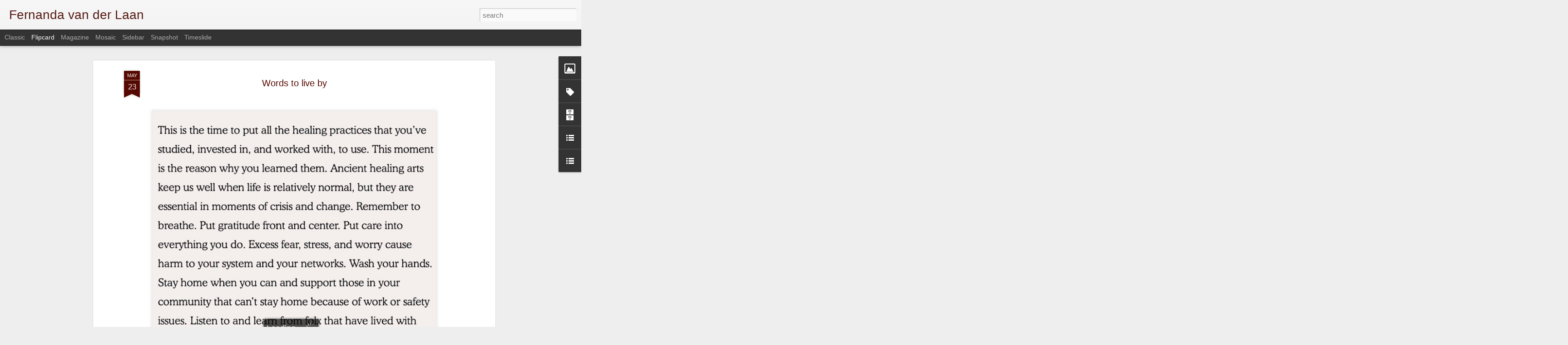

--- FILE ---
content_type: text/html; charset=UTF-8
request_url: http://www.fernandavanderlaan.com/2020/05/words-to-live-by_46.html
body_size: 4617
content:
<!DOCTYPE html>
<html class='v2' dir='ltr' lang='en'>
<head>
<link href='https://www.blogger.com/static/v1/widgets/335934321-css_bundle_v2.css' rel='stylesheet' type='text/css'/>
<meta content='text/html; charset=UTF-8' http-equiv='Content-Type'/>
<meta content='blogger' name='generator'/>
<link href='http://www.fernandavanderlaan.com/favicon.ico' rel='icon' type='image/x-icon'/>
<link href='http://www.fernandavanderlaan.com/2020/05/words-to-live-by_46.html' rel='canonical'/>
<link rel="alternate" type="application/atom+xml" title="Fernanda van der Laan - Atom" href="http://www.fernandavanderlaan.com/feeds/posts/default" />
<link rel="alternate" type="application/rss+xml" title="Fernanda van der Laan - RSS" href="http://www.fernandavanderlaan.com/feeds/posts/default?alt=rss" />
<link rel="service.post" type="application/atom+xml" title="Fernanda van der Laan - Atom" href="https://www.blogger.com/feeds/6444225201442735472/posts/default" />

<link rel="alternate" type="application/atom+xml" title="Fernanda van der Laan - Atom" href="http://www.fernandavanderlaan.com/feeds/4061222360590519403/comments/default" />
<!--Can't find substitution for tag [blog.ieCssRetrofitLinks]-->
<link href='https://blogger.googleusercontent.com/img/b/R29vZ2xl/AVvXsEi9QcEfTPa08OCjvIZiiUi0mm8Bw30I1JgUOY2QJ9_L1l6UyyB_HAsnIYDLR0WYOmmx8gdj8X_JWL1a6-_QjBS8MGcvmS367umX22eIr4q_3emHJbQ911VEEjYZUOgvV9eruCTSniXLQJ8/s640/43C2972B-73E6-4DB7-830A-AA6DA0F4D211.jpeg' rel='image_src'/>
<meta content='http://www.fernandavanderlaan.com/2020/05/words-to-live-by_46.html' property='og:url'/>
<meta content='Words to live by' property='og:title'/>
<meta content='  ' property='og:description'/>
<meta content='https://blogger.googleusercontent.com/img/b/R29vZ2xl/AVvXsEi9QcEfTPa08OCjvIZiiUi0mm8Bw30I1JgUOY2QJ9_L1l6UyyB_HAsnIYDLR0WYOmmx8gdj8X_JWL1a6-_QjBS8MGcvmS367umX22eIr4q_3emHJbQ911VEEjYZUOgvV9eruCTSniXLQJ8/w1200-h630-p-k-no-nu/43C2972B-73E6-4DB7-830A-AA6DA0F4D211.jpeg' property='og:image'/>
<title>Fernanda van der Laan: Words to live by</title>
<meta content='!' name='fragment'/>
<meta content='dynamic' name='blogger-template'/>
<meta content='IE=9,chrome=1' http-equiv='X-UA-Compatible'/>
<meta content='initial-scale=1.0, maximum-scale=1.0, user-scalable=no, width=device-width' name='viewport'/>
<style id='page-skin-1' type='text/css'><!--
/*-----------------------------------------------
Blogger Template Style
Name: Dynamic Views
----------------------------------------------- */
/* Variable definitions
====================
<Variable name="keycolor" description="Main Color" type="color" default="#ffffff"
variants="#2b256f,#00b2b4,#4ba976,#696f00,#b38f00,#f07300,#d0422c,#f37a86,#7b5341"/>
<Group description="Page">
<Variable name="page.text.font" description="Font" type="font"
default="'Helvetica Neue Light', HelveticaNeue-Light, 'Helvetica Neue', Helvetica, Arial, sans-serif"/>
<Variable name="page.text.color" description="Text Color" type="color"
default="#333333" variants="#333333"/>
<Variable name="body.background.color" description="Background Color" type="color"
default="#EEEEEE"
variants="#dfdfea,#d9f4f4,#e4f2eb,#e9ead9,#f4eed9,#fdead9,#f8e3e0,#fdebed,#ebe5e3"/>
</Group>
<Variable name="body.background" description="Body Background" type="background"
color="#EEEEEE" default="$(color) none repeat scroll top left"/>
<Group description="Header">
<Variable name="header.background.color" description="Background Color" type="color"
default="#F3F3F3" variants="#F3F3F3"/>
</Group>
<Group description="Header Bar">
<Variable name="primary.color" description="Background Color" type="color"
default="#333333" variants="#2b256f,#00b2b4,#4ba976,#696f00,#b38f00,#f07300,#d0422c,#f37a86,#7b5341"/>
<Variable name="menu.font" description="Font" type="font"
default="'Helvetica Neue Light', HelveticaNeue-Light, 'Helvetica Neue', Helvetica, Arial, sans-serif"/>
<Variable name="menu.text.color" description="Text Color" type="color"
default="#FFFFFF" variants="#FFFFFF"/>
</Group>
<Group description="Links">
<Variable name="link.font" description="Link Text" type="font"
default="'Helvetica Neue Light', HelveticaNeue-Light, 'Helvetica Neue', Helvetica, Arial, sans-serif"/>
<Variable name="link.color" description="Link Color" type="color"
default="#009EB8"
variants="#2b256f,#00b2b4,#4ba976,#696f00,#b38f00,#f07300,#d0422c,#f37a86,#7b5341"/>
<Variable name="link.hover.color" description="Link Hover Color" type="color"
default="#009EB8"
variants="#2b256f,#00b2b4,#4ba976,#696f00,#b38f00,#f07300,#d0422c,#f37a86,#7b5341"/>
<Variable name="link.visited.color" description="Link Visited Color" type="color"
default="#009EB8"
variants="#2b256f,#00b2b4,#4ba976,#696f00,#b38f00,#f07300,#d0422c,#f37a86,#7b5341"/>
</Group>
<Group description="Blog Title">
<Variable name="blog.title.font" description="Font" type="font"
default="'Helvetica Neue Light', HelveticaNeue-Light, 'Helvetica Neue', Helvetica, Arial, sans-serif"/>
<Variable name="blog.title.color" description="Color" type="color"
default="#555555" variants="#555555"/>
</Group>
<Group description="Blog Description">
<Variable name="blog.description.font" description="Font" type="font"
default="'Helvetica Neue Light', HelveticaNeue-Light, 'Helvetica Neue', Helvetica, Arial, sans-serif"/>
<Variable name="blog.description.color" description="Color" type="color"
default="#555555" variants="#555555"/>
</Group>
<Group description="Post Title">
<Variable name="post.title.font" description="Font" type="font"
default="'Helvetica Neue Light', HelveticaNeue-Light, 'Helvetica Neue', Helvetica, Arial, sans-serif"/>
<Variable name="post.title.color" description="Color" type="color"
default="#333333" variants="#333333"/>
</Group>
<Group description="Date Ribbon">
<Variable name="ribbon.color" description="Color" type="color"
default="#666666" variants="#2b256f,#00b2b4,#4ba976,#696f00,#b38f00,#f07300,#d0422c,#f37a86,#7b5341"/>
<Variable name="ribbon.hover.color" description="Hover Color" type="color"
default="#AD3A2B" variants="#AD3A2B"/>
</Group>
<Variable name="blitzview" description="Initial view type" type="string" default="sidebar"/>
*/
/* BEGIN CUT */
{
"font:Text": "'Helvetica Neue Light', HelveticaNeue-Light, 'Helvetica Neue', Helvetica, Arial, sans-serif",
"color:Text": "#333333",
"image:Background": "#EEEEEE none repeat scroll top left",
"color:Background": "#EEEEEE",
"color:Header Background": "#F3F3F3",
"color:Primary": "#333333",
"color:Menu Text": "#FFFFFF",
"font:Menu": "'Helvetica Neue Light', HelveticaNeue-Light, 'Helvetica Neue', Helvetica, Arial, sans-serif",
"font:Link": "'Helvetica Neue Light', HelveticaNeue-Light, 'Helvetica Neue', Helvetica, Arial, sans-serif",
"color:Link": "#560900",
"color:Link Visited": "#560900",
"color:Link Hover": "#560900",
"font:Blog Title": "normal bold 100% 'Helvetica Neue Light', HelveticaNeue-Light, 'Helvetica Neue', Helvetica, Arial, sans-serif",
"color:Blog Title": "#561c15",
"font:Blog Description": "'Helvetica Neue Light', HelveticaNeue-Light, 'Helvetica Neue', Helvetica, Arial, sans-serif",
"color:Blog Description": "#555555",
"font:Post Title": "'Helvetica Neue Light', HelveticaNeue-Light, 'Helvetica Neue', Helvetica, Arial, sans-serif",
"color:Post Title": "#560900",
"color:Ribbon": "#560900",
"color:Ribbon Hover": "#561c15",
"view": "flipcard"
}
/* END CUT */

--></style>
<style id='template-skin-1' type='text/css'><!--
body {
min-width: 960px;
}
.column-center-outer {
margin-top: 46px;
}
.content-outer, .content-fauxcolumn-outer, .region-inner {
min-width: 960px;
max-width: 960px;
_width: 960px;
}
.main-inner .columns {
padding-left: 0;
padding-right: 310px;
}
.main-inner .fauxcolumn-center-outer {
left: 0;
right: 310px;
/* IE6 does not respect left and right together */
_width: expression(this.parentNode.offsetWidth -
parseInt("0") -
parseInt("310px") + 'px');
}
.main-inner .fauxcolumn-left-outer {
width: 0;
}
.main-inner .fauxcolumn-right-outer {
width: 310px;
}
.main-inner .column-left-outer {
width: 0;
right: 100%;
margin-left: -0;
}
.main-inner .column-right-outer {
width: 310px;
margin-right: -310px;
}
#layout {
min-width: 0;
}
#layout .content-outer {
min-width: 0;
width: 800px;
}
#layout .region-inner {
min-width: 0;
width: auto;
}
--></style>
<script src='//www.blogblog.com/dynamicviews/488fc340cdb1c4a9/js/common.js' type='text/javascript'></script>
<script src='//www.blogblog.com/dynamicviews/488fc340cdb1c4a9/js/flipcard.js' type='text/javascript'></script>
<script src='//www.blogblog.com/dynamicviews/4224c15c4e7c9321/js/comments.js'></script>
<link href='https://www.blogger.com/dyn-css/authorization.css?targetBlogID=6444225201442735472&amp;zx=f96156c2-4b09-4ca5-9e7a-20d5ff75729e' media='none' onload='if(media!=&#39;all&#39;)media=&#39;all&#39;' rel='stylesheet'/><noscript><link href='https://www.blogger.com/dyn-css/authorization.css?targetBlogID=6444225201442735472&amp;zx=f96156c2-4b09-4ca5-9e7a-20d5ff75729e' rel='stylesheet'/></noscript>
<meta name='google-adsense-platform-account' content='ca-host-pub-1556223355139109'/>
<meta name='google-adsense-platform-domain' content='blogspot.com'/>

<!-- data-ad-client=ca-pub-7414667337329297 -->

</head>
<body class='variant-flipcard'>
<div class='content'>
<div class='content-outer'>
<div class='fauxborder-left content-fauxborder-left'>
<div class='content-inner'>
<div class='main-outer'>
<div class='fauxborder-left main-fauxborder-left'>
<div class='region-inner main-inner'>
<div class='columns fauxcolumns'>
<div class='column-center-outer'>
<div class='column-center-inner'>
<div class='main section' id='main'>
</div>
</div>
</div>
<div class='column-right-outer'>
<div class='column-right-inner'>
<aside>
<div class='sidebar section' id='sidebar-right-1'>
</div>
</aside>
</div>
</div>
<div style='clear: both'></div>
</div>
</div>
</div>
</div>
</div>
</div>
</div>
</div>
<script language='javascript' type='text/javascript'>
        window.onload = function() {
          blogger.ui().configure().view();
        };
      </script>

<script type="text/javascript" src="https://www.blogger.com/static/v1/widgets/2028843038-widgets.js"></script>
<script type='text/javascript'>
window['__wavt'] = 'AOuZoY6CU6f-i-wxM12uxsiOTZ9BjsHpfQ:1769901718593';_WidgetManager._Init('//www.blogger.com/rearrange?blogID\x3d6444225201442735472','//www.fernandavanderlaan.com/2020/05/words-to-live-by_46.html','6444225201442735472');
_WidgetManager._SetDataContext([{'name': 'blog', 'data': {'blogId': '6444225201442735472', 'title': 'Fernanda van der Laan', 'url': 'http://www.fernandavanderlaan.com/2020/05/words-to-live-by_46.html', 'canonicalUrl': 'http://www.fernandavanderlaan.com/2020/05/words-to-live-by_46.html', 'homepageUrl': 'http://www.fernandavanderlaan.com/', 'searchUrl': 'http://www.fernandavanderlaan.com/search', 'canonicalHomepageUrl': 'http://www.fernandavanderlaan.com/', 'blogspotFaviconUrl': 'http://www.fernandavanderlaan.com/favicon.ico', 'bloggerUrl': 'https://www.blogger.com', 'hasCustomDomain': true, 'httpsEnabled': false, 'enabledCommentProfileImages': true, 'gPlusViewType': 'FILTERED_POSTMOD', 'adultContent': false, 'analyticsAccountNumber': '', 'encoding': 'UTF-8', 'locale': 'en', 'localeUnderscoreDelimited': 'en', 'languageDirection': 'ltr', 'isPrivate': false, 'isMobile': false, 'isMobileRequest': false, 'mobileClass': '', 'isPrivateBlog': false, 'isDynamicViewsAvailable': true, 'feedLinks': '\x3clink rel\x3d\x22alternate\x22 type\x3d\x22application/atom+xml\x22 title\x3d\x22Fernanda van der Laan - Atom\x22 href\x3d\x22http://www.fernandavanderlaan.com/feeds/posts/default\x22 /\x3e\n\x3clink rel\x3d\x22alternate\x22 type\x3d\x22application/rss+xml\x22 title\x3d\x22Fernanda van der Laan - RSS\x22 href\x3d\x22http://www.fernandavanderlaan.com/feeds/posts/default?alt\x3drss\x22 /\x3e\n\x3clink rel\x3d\x22service.post\x22 type\x3d\x22application/atom+xml\x22 title\x3d\x22Fernanda van der Laan - Atom\x22 href\x3d\x22https://www.blogger.com/feeds/6444225201442735472/posts/default\x22 /\x3e\n\n\x3clink rel\x3d\x22alternate\x22 type\x3d\x22application/atom+xml\x22 title\x3d\x22Fernanda van der Laan - Atom\x22 href\x3d\x22http://www.fernandavanderlaan.com/feeds/4061222360590519403/comments/default\x22 /\x3e\n', 'meTag': '', 'adsenseClientId': 'ca-pub-7414667337329297', 'adsenseHostId': 'ca-host-pub-1556223355139109', 'adsenseHasAds': false, 'adsenseAutoAds': false, 'boqCommentIframeForm': true, 'loginRedirectParam': '', 'view': '', 'dynamicViewsCommentsSrc': '//www.blogblog.com/dynamicviews/4224c15c4e7c9321/js/comments.js', 'dynamicViewsScriptSrc': '//www.blogblog.com/dynamicviews/488fc340cdb1c4a9', 'plusOneApiSrc': 'https://apis.google.com/js/platform.js', 'disableGComments': true, 'interstitialAccepted': false, 'sharing': {'platforms': [{'name': 'Get link', 'key': 'link', 'shareMessage': 'Get link', 'target': ''}, {'name': 'Facebook', 'key': 'facebook', 'shareMessage': 'Share to Facebook', 'target': 'facebook'}, {'name': 'BlogThis!', 'key': 'blogThis', 'shareMessage': 'BlogThis!', 'target': 'blog'}, {'name': 'X', 'key': 'twitter', 'shareMessage': 'Share to X', 'target': 'twitter'}, {'name': 'Pinterest', 'key': 'pinterest', 'shareMessage': 'Share to Pinterest', 'target': 'pinterest'}, {'name': 'Email', 'key': 'email', 'shareMessage': 'Email', 'target': 'email'}], 'disableGooglePlus': true, 'googlePlusShareButtonWidth': 0, 'googlePlusBootstrap': '\x3cscript type\x3d\x22text/javascript\x22\x3ewindow.___gcfg \x3d {\x27lang\x27: \x27en\x27};\x3c/script\x3e'}, 'hasCustomJumpLinkMessage': false, 'jumpLinkMessage': 'Read more', 'pageType': 'item', 'postId': '4061222360590519403', 'postImageThumbnailUrl': 'https://blogger.googleusercontent.com/img/b/R29vZ2xl/AVvXsEi9QcEfTPa08OCjvIZiiUi0mm8Bw30I1JgUOY2QJ9_L1l6UyyB_HAsnIYDLR0WYOmmx8gdj8X_JWL1a6-_QjBS8MGcvmS367umX22eIr4q_3emHJbQ911VEEjYZUOgvV9eruCTSniXLQJ8/s72-c/43C2972B-73E6-4DB7-830A-AA6DA0F4D211.jpeg', 'postImageUrl': 'https://blogger.googleusercontent.com/img/b/R29vZ2xl/AVvXsEi9QcEfTPa08OCjvIZiiUi0mm8Bw30I1JgUOY2QJ9_L1l6UyyB_HAsnIYDLR0WYOmmx8gdj8X_JWL1a6-_QjBS8MGcvmS367umX22eIr4q_3emHJbQ911VEEjYZUOgvV9eruCTSniXLQJ8/s640/43C2972B-73E6-4DB7-830A-AA6DA0F4D211.jpeg', 'pageName': 'Words to live by', 'pageTitle': 'Fernanda van der Laan: Words to live by'}}, {'name': 'features', 'data': {}}, {'name': 'messages', 'data': {'edit': 'Edit', 'linkCopiedToClipboard': 'Link copied to clipboard!', 'ok': 'Ok', 'postLink': 'Post Link'}}, {'name': 'skin', 'data': {'vars': {'link_color': '#560900', 'post_title_color': '#560900', 'blog_description_font': '\x27Helvetica Neue Light\x27, HelveticaNeue-Light, \x27Helvetica Neue\x27, Helvetica, Arial, sans-serif', 'body_background_color': '#EEEEEE', 'ribbon_color': '#560900', 'body_background': '#EEEEEE none repeat scroll top left', 'blitzview': 'flipcard', 'link_visited_color': '#560900', 'link_hover_color': '#560900', 'header_background_color': '#F3F3F3', 'keycolor': '#ffffff', 'page_text_font': '\x27Helvetica Neue Light\x27, HelveticaNeue-Light, \x27Helvetica Neue\x27, Helvetica, Arial, sans-serif', 'blog_title_color': '#561c15', 'ribbon_hover_color': '#561c15', 'blog_title_font': 'normal bold 100% \x27Helvetica Neue Light\x27, HelveticaNeue-Light, \x27Helvetica Neue\x27, Helvetica, Arial, sans-serif', 'link_font': '\x27Helvetica Neue Light\x27, HelveticaNeue-Light, \x27Helvetica Neue\x27, Helvetica, Arial, sans-serif', 'menu_font': '\x27Helvetica Neue Light\x27, HelveticaNeue-Light, \x27Helvetica Neue\x27, Helvetica, Arial, sans-serif', 'primary_color': '#333333', 'page_text_color': '#333333', 'post_title_font': '\x27Helvetica Neue Light\x27, HelveticaNeue-Light, \x27Helvetica Neue\x27, Helvetica, Arial, sans-serif', 'blog_description_color': '#555555', 'menu_text_color': '#FFFFFF'}, 'override': '', 'url': 'blitz.css'}}, {'name': 'template', 'data': {'name': 'Dynamic Views', 'localizedName': 'Dynamic Views', 'isResponsive': false, 'isAlternateRendering': false, 'isCustom': false, 'variant': 'flipcard', 'variantId': 'flipcard'}}, {'name': 'view', 'data': {'classic': {'name': 'classic', 'url': '?view\x3dclassic'}, 'flipcard': {'name': 'flipcard', 'url': '?view\x3dflipcard'}, 'magazine': {'name': 'magazine', 'url': '?view\x3dmagazine'}, 'mosaic': {'name': 'mosaic', 'url': '?view\x3dmosaic'}, 'sidebar': {'name': 'sidebar', 'url': '?view\x3dsidebar'}, 'snapshot': {'name': 'snapshot', 'url': '?view\x3dsnapshot'}, 'timeslide': {'name': 'timeslide', 'url': '?view\x3dtimeslide'}, 'isMobile': false, 'title': 'Words to live by', 'description': '  ', 'featuredImage': 'https://blogger.googleusercontent.com/img/b/R29vZ2xl/AVvXsEi9QcEfTPa08OCjvIZiiUi0mm8Bw30I1JgUOY2QJ9_L1l6UyyB_HAsnIYDLR0WYOmmx8gdj8X_JWL1a6-_QjBS8MGcvmS367umX22eIr4q_3emHJbQ911VEEjYZUOgvV9eruCTSniXLQJ8/s640/43C2972B-73E6-4DB7-830A-AA6DA0F4D211.jpeg', 'url': 'http://www.fernandavanderlaan.com/2020/05/words-to-live-by_46.html', 'type': 'item', 'isSingleItem': true, 'isMultipleItems': false, 'isError': false, 'isPage': false, 'isPost': true, 'isHomepage': false, 'isArchive': false, 'isLabelSearch': false, 'postId': 4061222360590519403}}]);
_WidgetManager._RegisterWidget('_BlogView', new _WidgetInfo('Blog1', 'main', document.getElementById('Blog1'), {'cmtInteractionsEnabled': false, 'lightboxEnabled': true, 'lightboxModuleUrl': 'https://www.blogger.com/static/v1/jsbin/3314219954-lbx.js', 'lightboxCssUrl': 'https://www.blogger.com/static/v1/v-css/828616780-lightbox_bundle.css'}, 'displayModeFull'));
_WidgetManager._RegisterWidget('_HeaderView', new _WidgetInfo('Header1', 'sidebar-right-1', document.getElementById('Header1'), {}, 'displayModeFull'));
_WidgetManager._RegisterWidget('_ImageView', new _WidgetInfo('Image1', 'sidebar-right-1', document.getElementById('Image1'), {'resize': false}, 'displayModeFull'));
_WidgetManager._RegisterWidget('_BlogSearchView', new _WidgetInfo('BlogSearch1', 'sidebar-right-1', document.getElementById('BlogSearch1'), {}, 'displayModeFull'));
_WidgetManager._RegisterWidget('_LabelView', new _WidgetInfo('Label2', 'sidebar-right-1', document.getElementById('Label2'), {}, 'displayModeFull'));
_WidgetManager._RegisterWidget('_BlogArchiveView', new _WidgetInfo('BlogArchive1', 'sidebar-right-1', document.getElementById('BlogArchive1'), {'languageDirection': 'ltr', 'loadingMessage': 'Loading\x26hellip;'}, 'displayModeFull'));
_WidgetManager._RegisterWidget('_HTMLView', new _WidgetInfo('HTML5', 'sidebar-right-1', document.getElementById('HTML5'), {}, 'displayModeFull'));
_WidgetManager._RegisterWidget('_HTMLView', new _WidgetInfo('HTML4', 'sidebar-right-1', document.getElementById('HTML4'), {}, 'displayModeFull'));
_WidgetManager._RegisterWidget('_HTMLView', new _WidgetInfo('HTML1', 'sidebar-right-1', document.getElementById('HTML1'), {}, 'displayModeFull'));
_WidgetManager._RegisterWidget('_HTMLView', new _WidgetInfo('HTML2', 'sidebar-right-1', document.getElementById('HTML2'), {}, 'displayModeFull'));
_WidgetManager._RegisterWidget('_FollowersView', new _WidgetInfo('Followers1', 'sidebar-right-1', document.getElementById('Followers1'), {}, 'displayModeFull'));
_WidgetManager._RegisterWidget('_LinkListView', new _WidgetInfo('LinkList2', 'sidebar-right-1', document.getElementById('LinkList2'), {}, 'displayModeFull'));
_WidgetManager._RegisterWidget('_BlogListView', new _WidgetInfo('BlogList1', 'sidebar-right-1', document.getElementById('BlogList1'), {'numItemsToShow': 0, 'totalItems': 13}, 'displayModeFull'));
_WidgetManager._RegisterWidget('_AttributionView', new _WidgetInfo('Attribution1', 'sidebar-right-1', document.getElementById('Attribution1'), {}, 'displayModeFull'));
_WidgetManager._RegisterWidget('_NavbarView', new _WidgetInfo('Navbar1', 'sidebar-right-1', document.getElementById('Navbar1'), {}, 'displayModeFull'));
</script>
</body>
</html>

--- FILE ---
content_type: text/javascript; charset=UTF-8
request_url: http://www.fernandavanderlaan.com/?v=0&action=initial&widgetId=BlogArchive1&responseType=js&xssi_token=AOuZoY6CU6f-i-wxM12uxsiOTZ9BjsHpfQ%3A1769901718593
body_size: 3893
content:
try {
_WidgetManager._HandleControllerResult('BlogArchive1', 'initial',{'url': 'http://www.fernandavanderlaan.com/search?updated-min\x3d1969-12-31T19:00:00-05:00\x26updated-max\x3d292278994-08-17T07:12:55Z\x26max-results\x3d50', 'name': 'All Posts', 'expclass': 'expanded', 'toggleId': 'ALL-0', 'post-count': 22546, 'data': [{'url': 'http://www.fernandavanderlaan.com/2026/', 'name': '2026', 'expclass': 'expanded', 'toggleId': 'YEARLY-1767243600000', 'post-count': 44, 'data': [{'url': 'http://www.fernandavanderlaan.com/2026/01/', 'name': 'January', 'expclass': 'expanded', 'toggleId': 'MONTHLY-1767243600000', 'post-count': 44, 'posts': [{'title': 'Words to live by', 'url': 'http://www.fernandavanderlaan.com/2026/01/words-to-live-by_29.html'}, {'title': 'Jequitinhonha', 'url': 'http://www.fernandavanderlaan.com/2026/01/jequitinhonha.html'}, {'title': 'MN', 'url': 'http://www.fernandavanderlaan.com/2026/01/mn.html'}, {'title': 'FYI: I Like Burle Marx', 'url': 'http://www.fernandavanderlaan.com/2026/01/fyi-i-like-burle-marx.html'}, {'title': 'Watch: \u201cBreakdown: 1975\u201d', 'url': 'http://www.fernandavanderlaan.com/2026/01/watch-breakdown-1975.html'}, {'title': 'Watch: \u201cTrain Dreams\u201d', 'url': 'http://www.fernandavanderlaan.com/2026/01/watch-train-dreams.html'}, {'title': 'Alemais', 'url': 'http://www.fernandavanderlaan.com/2026/01/alemais.html'}, {'title': 'Words to live by', 'url': 'http://www.fernandavanderlaan.com/2026/01/words-to-live-by_01657376071.html'}, {'title': 'Miseducation', 'url': 'http://www.fernandavanderlaan.com/2026/01/miseducation.html'}, {'title': 'Alexis Pretti  \x26amp; Renee Good', 'url': 'http://www.fernandavanderlaan.com/2026/01/alexis-pretti-renee-good.html'}, {'title': 'Watch: \u201cCover-up\u201d', 'url': 'http://www.fernandavanderlaan.com/2026/01/watch-cover-up.html'}, {'title': 'Germany 1938', 'url': 'http://www.fernandavanderlaan.com/2026/01/germany-1938.html'}, {'title': 'Words to live by', 'url': 'http://www.fernandavanderlaan.com/2026/01/words-to-live-by_01398525601.html'}, {'title': 'Djanira\u2019s Orix\xe1s', 'url': 'http://www.fernandavanderlaan.com/2026/01/djaniras-orixas.html'}, {'title': 'Watch: \xab\xa0Song Sung Blue\xa0\xbb', 'url': 'http://www.fernandavanderlaan.com/2026/01/watch-song-sung-blue.html'}, {'title': 'Convient', 'url': 'http://www.fernandavanderlaan.com/2026/01/convient.html'}, {'title': 'Watch: \u201cA Vida de Vlado', 'url': 'http://www.fernandavanderlaan.com/2026/01/watch-vida-de-vlado.html'}, {'title': 'Read: \u201cV\xedtima Da Moda\u201d', 'url': 'http://www.fernandavanderlaan.com/2026/01/read-vitima-da-moda.html'}, {'title': 'Listen: Imperatriz Leopoldinense', 'url': 'http://www.fernandavanderlaan.com/2026/01/listen-imperatriz-leopoldinense.html'}, {'title': 'Watch: \u201cChampion\u201d', 'url': 'http://www.fernandavanderlaan.com/2026/01/watch-champion.html'}, {'title': 'Truth', 'url': 'http://www.fernandavanderlaan.com/2026/01/truth.html'}, {'title': 'Words to live by', 'url': 'http://www.fernandavanderlaan.com/2026/01/words-to-live-by_01557205832.html'}, {'title': 'Will You?', 'url': 'http://www.fernandavanderlaan.com/2026/01/will-you.html'}, {'title': 'That Old', 'url': 'http://www.fernandavanderlaan.com/2026/01/that-old.html'}, {'title': '246', 'url': 'http://www.fernandavanderlaan.com/2026/01/246.html'}, {'title': 'Watch: \u201cHelene\u201d', 'url': 'http://www.fernandavanderlaan.com/2026/01/watch-helene.html'}, {'title': 'Maestro Valentino', 'url': 'http://www.fernandavanderlaan.com/2026/01/maestro-valentino.html'}, {'title': 'Words to live by', 'url': 'http://www.fernandavanderlaan.com/2026/01/words-to-live-by_19.html'}, {'title': 'MLK', 'url': 'http://www.fernandavanderlaan.com/2026/01/mlk.html'}, {'title': 'Difference', 'url': 'http://www.fernandavanderlaan.com/2026/01/difference.html'}, {'title': 'Watch: \u201cWuthering Heights\u201d', 'url': 'http://www.fernandavanderlaan.com/2026/01/watch-wuthering-heights.html'}, {'title': 'Words to live by', 'url': 'http://www.fernandavanderlaan.com/2026/01/words-to-live-by_01231362317.html'}, {'title': 'Words to live by', 'url': 'http://www.fernandavanderlaan.com/2026/01/words-to-live-by_03617087.html'}, {'title': 'Tutti Frutti', 'url': 'http://www.fernandavanderlaan.com/2026/01/tutti-frutti.html'}, {'title': 'Camila Pitanga', 'url': 'http://www.fernandavanderlaan.com/2026/01/camila-pitanga.html'}, {'title': 'Words to live by', 'url': 'http://www.fernandavanderlaan.com/2026/01/words-to-live-by_02109648695.html'}, {'title': 'Time Zones', 'url': 'http://www.fernandavanderlaan.com/2026/01/time-zones.html'}, {'title': 'Watch: \u201cThe Rip\u201d', 'url': 'http://www.fernandavanderlaan.com/2026/01/watch-rip.html'}, {'title': 'Ready! \ud83c\udde9\ud83c\uddf0', 'url': 'http://www.fernandavanderlaan.com/2026/01/ready.html'}, {'title': 'Words to live by', 'url': 'http://www.fernandavanderlaan.com/2026/01/words-to-live-by_01401247411.html'}, {'title': 'Watch: \u201cMidas Man\u201d', 'url': 'http://www.fernandavanderlaan.com/2026/01/watch-midas-man.html'}, {'title': 'Words to live by', 'url': 'http://www.fernandavanderlaan.com/2026/01/words-to-live-by.html'}, {'title': 'Watch: \u201cThe King Of Color\u201d', 'url': 'http://www.fernandavanderlaan.com/2026/01/watch-king-of-color.html'}, {'title': '\ud83d\ude4f\ud83c\udffb', 'url': 'http://www.fernandavanderlaan.com/2026/01/blog-post.html'}]}]}, {'url': 'http://www.fernandavanderlaan.com/2025/', 'name': '2025', 'expclass': 'collapsed', 'toggleId': 'YEARLY-1735707600000', 'post-count': 1000, 'data': [{'url': 'http://www.fernandavanderlaan.com/2025/12/', 'name': 'December', 'expclass': 'collapsed', 'toggleId': 'MONTHLY-1764565200000', 'post-count': 39}, {'url': 'http://www.fernandavanderlaan.com/2025/11/', 'name': 'November', 'expclass': 'collapsed', 'toggleId': 'MONTHLY-1761969600000', 'post-count': 35}, {'url': 'http://www.fernandavanderlaan.com/2025/10/', 'name': 'October', 'expclass': 'collapsed', 'toggleId': 'MONTHLY-1759291200000', 'post-count': 74}, {'url': 'http://www.fernandavanderlaan.com/2025/09/', 'name': 'September', 'expclass': 'collapsed', 'toggleId': 'MONTHLY-1756699200000', 'post-count': 44}, {'url': 'http://www.fernandavanderlaan.com/2025/08/', 'name': 'August', 'expclass': 'collapsed', 'toggleId': 'MONTHLY-1754020800000', 'post-count': 50}, {'url': 'http://www.fernandavanderlaan.com/2025/07/', 'name': 'July', 'expclass': 'collapsed', 'toggleId': 'MONTHLY-1751342400000', 'post-count': 102}, {'url': 'http://www.fernandavanderlaan.com/2025/06/', 'name': 'June', 'expclass': 'collapsed', 'toggleId': 'MONTHLY-1748750400000', 'post-count': 128}, {'url': 'http://www.fernandavanderlaan.com/2025/05/', 'name': 'May', 'expclass': 'collapsed', 'toggleId': 'MONTHLY-1746072000000', 'post-count': 71}, {'url': 'http://www.fernandavanderlaan.com/2025/04/', 'name': 'April', 'expclass': 'collapsed', 'toggleId': 'MONTHLY-1743480000000', 'post-count': 99}, {'url': 'http://www.fernandavanderlaan.com/2025/03/', 'name': 'March', 'expclass': 'collapsed', 'toggleId': 'MONTHLY-1740805200000', 'post-count': 150}, {'url': 'http://www.fernandavanderlaan.com/2025/02/', 'name': 'February', 'expclass': 'collapsed', 'toggleId': 'MONTHLY-1738386000000', 'post-count': 105}, {'url': 'http://www.fernandavanderlaan.com/2025/01/', 'name': 'January', 'expclass': 'collapsed', 'toggleId': 'MONTHLY-1735707600000', 'post-count': 103}]}, {'url': 'http://www.fernandavanderlaan.com/2024/', 'name': '2024', 'expclass': 'collapsed', 'toggleId': 'YEARLY-1704085200000', 'post-count': 1468, 'data': [{'url': 'http://www.fernandavanderlaan.com/2024/12/', 'name': 'December', 'expclass': 'collapsed', 'toggleId': 'MONTHLY-1733029200000', 'post-count': 113}, {'url': 'http://www.fernandavanderlaan.com/2024/11/', 'name': 'November', 'expclass': 'collapsed', 'toggleId': 'MONTHLY-1730433600000', 'post-count': 74}, {'url': 'http://www.fernandavanderlaan.com/2024/10/', 'name': 'October', 'expclass': 'collapsed', 'toggleId': 'MONTHLY-1727755200000', 'post-count': 81}, {'url': 'http://www.fernandavanderlaan.com/2024/09/', 'name': 'September', 'expclass': 'collapsed', 'toggleId': 'MONTHLY-1725163200000', 'post-count': 95}, {'url': 'http://www.fernandavanderlaan.com/2024/08/', 'name': 'August', 'expclass': 'collapsed', 'toggleId': 'MONTHLY-1722484800000', 'post-count': 68}, {'url': 'http://www.fernandavanderlaan.com/2024/07/', 'name': 'July', 'expclass': 'collapsed', 'toggleId': 'MONTHLY-1719806400000', 'post-count': 139}, {'url': 'http://www.fernandavanderlaan.com/2024/06/', 'name': 'June', 'expclass': 'collapsed', 'toggleId': 'MONTHLY-1717214400000', 'post-count': 189}, {'url': 'http://www.fernandavanderlaan.com/2024/05/', 'name': 'May', 'expclass': 'collapsed', 'toggleId': 'MONTHLY-1714536000000', 'post-count': 161}, {'url': 'http://www.fernandavanderlaan.com/2024/04/', 'name': 'April', 'expclass': 'collapsed', 'toggleId': 'MONTHLY-1711944000000', 'post-count': 129}, {'url': 'http://www.fernandavanderlaan.com/2024/03/', 'name': 'March', 'expclass': 'collapsed', 'toggleId': 'MONTHLY-1709269200000', 'post-count': 160}, {'url': 'http://www.fernandavanderlaan.com/2024/02/', 'name': 'February', 'expclass': 'collapsed', 'toggleId': 'MONTHLY-1706763600000', 'post-count': 112}, {'url': 'http://www.fernandavanderlaan.com/2024/01/', 'name': 'January', 'expclass': 'collapsed', 'toggleId': 'MONTHLY-1704085200000', 'post-count': 147}]}, {'url': 'http://www.fernandavanderlaan.com/2023/', 'name': '2023', 'expclass': 'collapsed', 'toggleId': 'YEARLY-1672549200000', 'post-count': 993, 'data': [{'url': 'http://www.fernandavanderlaan.com/2023/12/', 'name': 'December', 'expclass': 'collapsed', 'toggleId': 'MONTHLY-1701406800000', 'post-count': 116}, {'url': 'http://www.fernandavanderlaan.com/2023/11/', 'name': 'November', 'expclass': 'collapsed', 'toggleId': 'MONTHLY-1698811200000', 'post-count': 95}, {'url': 'http://www.fernandavanderlaan.com/2023/10/', 'name': 'October', 'expclass': 'collapsed', 'toggleId': 'MONTHLY-1696132800000', 'post-count': 121}, {'url': 'http://www.fernandavanderlaan.com/2023/09/', 'name': 'September', 'expclass': 'collapsed', 'toggleId': 'MONTHLY-1693540800000', 'post-count': 95}, {'url': 'http://www.fernandavanderlaan.com/2023/08/', 'name': 'August', 'expclass': 'collapsed', 'toggleId': 'MONTHLY-1690862400000', 'post-count': 74}, {'url': 'http://www.fernandavanderlaan.com/2023/07/', 'name': 'July', 'expclass': 'collapsed', 'toggleId': 'MONTHLY-1688184000000', 'post-count': 52}, {'url': 'http://www.fernandavanderlaan.com/2023/06/', 'name': 'June', 'expclass': 'collapsed', 'toggleId': 'MONTHLY-1685592000000', 'post-count': 55}, {'url': 'http://www.fernandavanderlaan.com/2023/05/', 'name': 'May', 'expclass': 'collapsed', 'toggleId': 'MONTHLY-1682913600000', 'post-count': 115}, {'url': 'http://www.fernandavanderlaan.com/2023/04/', 'name': 'April', 'expclass': 'collapsed', 'toggleId': 'MONTHLY-1680321600000', 'post-count': 69}, {'url': 'http://www.fernandavanderlaan.com/2023/03/', 'name': 'March', 'expclass': 'collapsed', 'toggleId': 'MONTHLY-1677646800000', 'post-count': 74}, {'url': 'http://www.fernandavanderlaan.com/2023/02/', 'name': 'February', 'expclass': 'collapsed', 'toggleId': 'MONTHLY-1675227600000', 'post-count': 73}, {'url': 'http://www.fernandavanderlaan.com/2023/01/', 'name': 'January', 'expclass': 'collapsed', 'toggleId': 'MONTHLY-1672549200000', 'post-count': 54}]}, {'url': 'http://www.fernandavanderlaan.com/2022/', 'name': '2022', 'expclass': 'collapsed', 'toggleId': 'YEARLY-1641013200000', 'post-count': 909, 'data': [{'url': 'http://www.fernandavanderlaan.com/2022/12/', 'name': 'December', 'expclass': 'collapsed', 'toggleId': 'MONTHLY-1669870800000', 'post-count': 48}, {'url': 'http://www.fernandavanderlaan.com/2022/11/', 'name': 'November', 'expclass': 'collapsed', 'toggleId': 'MONTHLY-1667275200000', 'post-count': 66}, {'url': 'http://www.fernandavanderlaan.com/2022/10/', 'name': 'October', 'expclass': 'collapsed', 'toggleId': 'MONTHLY-1664596800000', 'post-count': 42}, {'url': 'http://www.fernandavanderlaan.com/2022/09/', 'name': 'September', 'expclass': 'collapsed', 'toggleId': 'MONTHLY-1662004800000', 'post-count': 68}, {'url': 'http://www.fernandavanderlaan.com/2022/08/', 'name': 'August', 'expclass': 'collapsed', 'toggleId': 'MONTHLY-1659326400000', 'post-count': 43}, {'url': 'http://www.fernandavanderlaan.com/2022/07/', 'name': 'July', 'expclass': 'collapsed', 'toggleId': 'MONTHLY-1656648000000', 'post-count': 39}, {'url': 'http://www.fernandavanderlaan.com/2022/06/', 'name': 'June', 'expclass': 'collapsed', 'toggleId': 'MONTHLY-1654056000000', 'post-count': 36}, {'url': 'http://www.fernandavanderlaan.com/2022/05/', 'name': 'May', 'expclass': 'collapsed', 'toggleId': 'MONTHLY-1651377600000', 'post-count': 77}, {'url': 'http://www.fernandavanderlaan.com/2022/04/', 'name': 'April', 'expclass': 'collapsed', 'toggleId': 'MONTHLY-1648785600000', 'post-count': 71}, {'url': 'http://www.fernandavanderlaan.com/2022/03/', 'name': 'March', 'expclass': 'collapsed', 'toggleId': 'MONTHLY-1646110800000', 'post-count': 153}, {'url': 'http://www.fernandavanderlaan.com/2022/02/', 'name': 'February', 'expclass': 'collapsed', 'toggleId': 'MONTHLY-1643691600000', 'post-count': 150}, {'url': 'http://www.fernandavanderlaan.com/2022/01/', 'name': 'January', 'expclass': 'collapsed', 'toggleId': 'MONTHLY-1641013200000', 'post-count': 116}]}, {'url': 'http://www.fernandavanderlaan.com/2021/', 'name': '2021', 'expclass': 'collapsed', 'toggleId': 'YEARLY-1609477200000', 'post-count': 1169, 'data': [{'url': 'http://www.fernandavanderlaan.com/2021/12/', 'name': 'December', 'expclass': 'collapsed', 'toggleId': 'MONTHLY-1638334800000', 'post-count': 223}, {'url': 'http://www.fernandavanderlaan.com/2021/11/', 'name': 'November', 'expclass': 'collapsed', 'toggleId': 'MONTHLY-1635739200000', 'post-count': 99}, {'url': 'http://www.fernandavanderlaan.com/2021/10/', 'name': 'October', 'expclass': 'collapsed', 'toggleId': 'MONTHLY-1633060800000', 'post-count': 103}, {'url': 'http://www.fernandavanderlaan.com/2021/09/', 'name': 'September', 'expclass': 'collapsed', 'toggleId': 'MONTHLY-1630468800000', 'post-count': 127}, {'url': 'http://www.fernandavanderlaan.com/2021/08/', 'name': 'August', 'expclass': 'collapsed', 'toggleId': 'MONTHLY-1627790400000', 'post-count': 119}, {'url': 'http://www.fernandavanderlaan.com/2021/07/', 'name': 'July', 'expclass': 'collapsed', 'toggleId': 'MONTHLY-1625112000000', 'post-count': 82}, {'url': 'http://www.fernandavanderlaan.com/2021/06/', 'name': 'June', 'expclass': 'collapsed', 'toggleId': 'MONTHLY-1622520000000', 'post-count': 60}, {'url': 'http://www.fernandavanderlaan.com/2021/05/', 'name': 'May', 'expclass': 'collapsed', 'toggleId': 'MONTHLY-1619841600000', 'post-count': 91}, {'url': 'http://www.fernandavanderlaan.com/2021/04/', 'name': 'April', 'expclass': 'collapsed', 'toggleId': 'MONTHLY-1617249600000', 'post-count': 65}, {'url': 'http://www.fernandavanderlaan.com/2021/03/', 'name': 'March', 'expclass': 'collapsed', 'toggleId': 'MONTHLY-1614574800000', 'post-count': 101}, {'url': 'http://www.fernandavanderlaan.com/2021/02/', 'name': 'February', 'expclass': 'collapsed', 'toggleId': 'MONTHLY-1612155600000', 'post-count': 55}, {'url': 'http://www.fernandavanderlaan.com/2021/01/', 'name': 'January', 'expclass': 'collapsed', 'toggleId': 'MONTHLY-1609477200000', 'post-count': 44}]}, {'url': 'http://www.fernandavanderlaan.com/2020/', 'name': '2020', 'expclass': 'collapsed', 'toggleId': 'YEARLY-1577854800000', 'post-count': 1758, 'data': [{'url': 'http://www.fernandavanderlaan.com/2020/12/', 'name': 'December', 'expclass': 'collapsed', 'toggleId': 'MONTHLY-1606798800000', 'post-count': 43}, {'url': 'http://www.fernandavanderlaan.com/2020/11/', 'name': 'November', 'expclass': 'collapsed', 'toggleId': 'MONTHLY-1604203200000', 'post-count': 59}, {'url': 'http://www.fernandavanderlaan.com/2020/10/', 'name': 'October', 'expclass': 'collapsed', 'toggleId': 'MONTHLY-1601524800000', 'post-count': 116}, {'url': 'http://www.fernandavanderlaan.com/2020/09/', 'name': 'September', 'expclass': 'collapsed', 'toggleId': 'MONTHLY-1598932800000', 'post-count': 140}, {'url': 'http://www.fernandavanderlaan.com/2020/08/', 'name': 'August', 'expclass': 'collapsed', 'toggleId': 'MONTHLY-1596254400000', 'post-count': 105}, {'url': 'http://www.fernandavanderlaan.com/2020/07/', 'name': 'July', 'expclass': 'collapsed', 'toggleId': 'MONTHLY-1593576000000', 'post-count': 203}, {'url': 'http://www.fernandavanderlaan.com/2020/06/', 'name': 'June', 'expclass': 'collapsed', 'toggleId': 'MONTHLY-1590984000000', 'post-count': 90}, {'url': 'http://www.fernandavanderlaan.com/2020/05/', 'name': 'May', 'expclass': 'collapsed', 'toggleId': 'MONTHLY-1588305600000', 'post-count': 184}, {'url': 'http://www.fernandavanderlaan.com/2020/04/', 'name': 'April', 'expclass': 'collapsed', 'toggleId': 'MONTHLY-1585713600000', 'post-count': 175}, {'url': 'http://www.fernandavanderlaan.com/2020/03/', 'name': 'March', 'expclass': 'collapsed', 'toggleId': 'MONTHLY-1583038800000', 'post-count': 325}, {'url': 'http://www.fernandavanderlaan.com/2020/02/', 'name': 'February', 'expclass': 'collapsed', 'toggleId': 'MONTHLY-1580533200000', 'post-count': 151}, {'url': 'http://www.fernandavanderlaan.com/2020/01/', 'name': 'January', 'expclass': 'collapsed', 'toggleId': 'MONTHLY-1577854800000', 'post-count': 167}]}, {'url': 'http://www.fernandavanderlaan.com/2019/', 'name': '2019', 'expclass': 'collapsed', 'toggleId': 'YEARLY-1546318800000', 'post-count': 1269, 'data': [{'url': 'http://www.fernandavanderlaan.com/2019/12/', 'name': 'December', 'expclass': 'collapsed', 'toggleId': 'MONTHLY-1575176400000', 'post-count': 104}, {'url': 'http://www.fernandavanderlaan.com/2019/11/', 'name': 'November', 'expclass': 'collapsed', 'toggleId': 'MONTHLY-1572580800000', 'post-count': 106}, {'url': 'http://www.fernandavanderlaan.com/2019/10/', 'name': 'October', 'expclass': 'collapsed', 'toggleId': 'MONTHLY-1569902400000', 'post-count': 51}, {'url': 'http://www.fernandavanderlaan.com/2019/09/', 'name': 'September', 'expclass': 'collapsed', 'toggleId': 'MONTHLY-1567310400000', 'post-count': 61}, {'url': 'http://www.fernandavanderlaan.com/2019/08/', 'name': 'August', 'expclass': 'collapsed', 'toggleId': 'MONTHLY-1564632000000', 'post-count': 114}, {'url': 'http://www.fernandavanderlaan.com/2019/07/', 'name': 'July', 'expclass': 'collapsed', 'toggleId': 'MONTHLY-1561953600000', 'post-count': 111}, {'url': 'http://www.fernandavanderlaan.com/2019/06/', 'name': 'June', 'expclass': 'collapsed', 'toggleId': 'MONTHLY-1559361600000', 'post-count': 178}, {'url': 'http://www.fernandavanderlaan.com/2019/05/', 'name': 'May', 'expclass': 'collapsed', 'toggleId': 'MONTHLY-1556683200000', 'post-count': 143}, {'url': 'http://www.fernandavanderlaan.com/2019/04/', 'name': 'April', 'expclass': 'collapsed', 'toggleId': 'MONTHLY-1554091200000', 'post-count': 132}, {'url': 'http://www.fernandavanderlaan.com/2019/03/', 'name': 'March', 'expclass': 'collapsed', 'toggleId': 'MONTHLY-1551416400000', 'post-count': 134}, {'url': 'http://www.fernandavanderlaan.com/2019/02/', 'name': 'February', 'expclass': 'collapsed', 'toggleId': 'MONTHLY-1548997200000', 'post-count': 45}, {'url': 'http://www.fernandavanderlaan.com/2019/01/', 'name': 'January', 'expclass': 'collapsed', 'toggleId': 'MONTHLY-1546318800000', 'post-count': 90}]}, {'url': 'http://www.fernandavanderlaan.com/2018/', 'name': '2018', 'expclass': 'collapsed', 'toggleId': 'YEARLY-1514782800000', 'post-count': 1113, 'data': [{'url': 'http://www.fernandavanderlaan.com/2018/12/', 'name': 'December', 'expclass': 'collapsed', 'toggleId': 'MONTHLY-1543640400000', 'post-count': 103}, {'url': 'http://www.fernandavanderlaan.com/2018/11/', 'name': 'November', 'expclass': 'collapsed', 'toggleId': 'MONTHLY-1541044800000', 'post-count': 88}, {'url': 'http://www.fernandavanderlaan.com/2018/10/', 'name': 'October', 'expclass': 'collapsed', 'toggleId': 'MONTHLY-1538366400000', 'post-count': 91}, {'url': 'http://www.fernandavanderlaan.com/2018/09/', 'name': 'September', 'expclass': 'collapsed', 'toggleId': 'MONTHLY-1535774400000', 'post-count': 109}, {'url': 'http://www.fernandavanderlaan.com/2018/08/', 'name': 'August', 'expclass': 'collapsed', 'toggleId': 'MONTHLY-1533096000000', 'post-count': 86}, {'url': 'http://www.fernandavanderlaan.com/2018/07/', 'name': 'July', 'expclass': 'collapsed', 'toggleId': 'MONTHLY-1530417600000', 'post-count': 110}, {'url': 'http://www.fernandavanderlaan.com/2018/06/', 'name': 'June', 'expclass': 'collapsed', 'toggleId': 'MONTHLY-1527825600000', 'post-count': 125}, {'url': 'http://www.fernandavanderlaan.com/2018/05/', 'name': 'May', 'expclass': 'collapsed', 'toggleId': 'MONTHLY-1525147200000', 'post-count': 92}, {'url': 'http://www.fernandavanderlaan.com/2018/04/', 'name': 'April', 'expclass': 'collapsed', 'toggleId': 'MONTHLY-1522555200000', 'post-count': 97}, {'url': 'http://www.fernandavanderlaan.com/2018/03/', 'name': 'March', 'expclass': 'collapsed', 'toggleId': 'MONTHLY-1519880400000', 'post-count': 92}, {'url': 'http://www.fernandavanderlaan.com/2018/02/', 'name': 'February', 'expclass': 'collapsed', 'toggleId': 'MONTHLY-1517461200000', 'post-count': 82}, {'url': 'http://www.fernandavanderlaan.com/2018/01/', 'name': 'January', 'expclass': 'collapsed', 'toggleId': 'MONTHLY-1514782800000', 'post-count': 38}]}, {'url': 'http://www.fernandavanderlaan.com/2017/', 'name': '2017', 'expclass': 'collapsed', 'toggleId': 'YEARLY-1483246800000', 'post-count': 1132, 'data': [{'url': 'http://www.fernandavanderlaan.com/2017/12/', 'name': 'December', 'expclass': 'collapsed', 'toggleId': 'MONTHLY-1512104400000', 'post-count': 50}, {'url': 'http://www.fernandavanderlaan.com/2017/11/', 'name': 'November', 'expclass': 'collapsed', 'toggleId': 'MONTHLY-1509508800000', 'post-count': 58}, {'url': 'http://www.fernandavanderlaan.com/2017/10/', 'name': 'October', 'expclass': 'collapsed', 'toggleId': 'MONTHLY-1506830400000', 'post-count': 80}, {'url': 'http://www.fernandavanderlaan.com/2017/09/', 'name': 'September', 'expclass': 'collapsed', 'toggleId': 'MONTHLY-1504238400000', 'post-count': 82}, {'url': 'http://www.fernandavanderlaan.com/2017/08/', 'name': 'August', 'expclass': 'collapsed', 'toggleId': 'MONTHLY-1501560000000', 'post-count': 60}, {'url': 'http://www.fernandavanderlaan.com/2017/07/', 'name': 'July', 'expclass': 'collapsed', 'toggleId': 'MONTHLY-1498881600000', 'post-count': 73}, {'url': 'http://www.fernandavanderlaan.com/2017/06/', 'name': 'June', 'expclass': 'collapsed', 'toggleId': 'MONTHLY-1496289600000', 'post-count': 98}, {'url': 'http://www.fernandavanderlaan.com/2017/05/', 'name': 'May', 'expclass': 'collapsed', 'toggleId': 'MONTHLY-1493611200000', 'post-count': 91}, {'url': 'http://www.fernandavanderlaan.com/2017/04/', 'name': 'April', 'expclass': 'collapsed', 'toggleId': 'MONTHLY-1491019200000', 'post-count': 110}, {'url': 'http://www.fernandavanderlaan.com/2017/03/', 'name': 'March', 'expclass': 'collapsed', 'toggleId': 'MONTHLY-1488344400000', 'post-count': 79}, {'url': 'http://www.fernandavanderlaan.com/2017/02/', 'name': 'February', 'expclass': 'collapsed', 'toggleId': 'MONTHLY-1485925200000', 'post-count': 149}, {'url': 'http://www.fernandavanderlaan.com/2017/01/', 'name': 'January', 'expclass': 'collapsed', 'toggleId': 'MONTHLY-1483246800000', 'post-count': 202}]}, {'url': 'http://www.fernandavanderlaan.com/2016/', 'name': '2016', 'expclass': 'collapsed', 'toggleId': 'YEARLY-1451624400000', 'post-count': 2251, 'data': [{'url': 'http://www.fernandavanderlaan.com/2016/12/', 'name': 'December', 'expclass': 'collapsed', 'toggleId': 'MONTHLY-1480568400000', 'post-count': 171}, {'url': 'http://www.fernandavanderlaan.com/2016/11/', 'name': 'November', 'expclass': 'collapsed', 'toggleId': 'MONTHLY-1477972800000', 'post-count': 124}, {'url': 'http://www.fernandavanderlaan.com/2016/10/', 'name': 'October', 'expclass': 'collapsed', 'toggleId': 'MONTHLY-1475294400000', 'post-count': 212}, {'url': 'http://www.fernandavanderlaan.com/2016/09/', 'name': 'September', 'expclass': 'collapsed', 'toggleId': 'MONTHLY-1472702400000', 'post-count': 156}, {'url': 'http://www.fernandavanderlaan.com/2016/08/', 'name': 'August', 'expclass': 'collapsed', 'toggleId': 'MONTHLY-1470024000000', 'post-count': 192}, {'url': 'http://www.fernandavanderlaan.com/2016/07/', 'name': 'July', 'expclass': 'collapsed', 'toggleId': 'MONTHLY-1467345600000', 'post-count': 202}, {'url': 'http://www.fernandavanderlaan.com/2016/06/', 'name': 'June', 'expclass': 'collapsed', 'toggleId': 'MONTHLY-1464753600000', 'post-count': 199}, {'url': 'http://www.fernandavanderlaan.com/2016/05/', 'name': 'May', 'expclass': 'collapsed', 'toggleId': 'MONTHLY-1462075200000', 'post-count': 184}, {'url': 'http://www.fernandavanderlaan.com/2016/04/', 'name': 'April', 'expclass': 'collapsed', 'toggleId': 'MONTHLY-1459483200000', 'post-count': 187}, {'url': 'http://www.fernandavanderlaan.com/2016/03/', 'name': 'March', 'expclass': 'collapsed', 'toggleId': 'MONTHLY-1456808400000', 'post-count': 135}, {'url': 'http://www.fernandavanderlaan.com/2016/02/', 'name': 'February', 'expclass': 'collapsed', 'toggleId': 'MONTHLY-1454302800000', 'post-count': 215}, {'url': 'http://www.fernandavanderlaan.com/2016/01/', 'name': 'January', 'expclass': 'collapsed', 'toggleId': 'MONTHLY-1451624400000', 'post-count': 274}]}, {'url': 'http://www.fernandavanderlaan.com/2015/', 'name': '2015', 'expclass': 'collapsed', 'toggleId': 'YEARLY-1420088400000', 'post-count': 2713, 'data': [{'url': 'http://www.fernandavanderlaan.com/2015/12/', 'name': 'December', 'expclass': 'collapsed', 'toggleId': 'MONTHLY-1448946000000', 'post-count': 199}, {'url': 'http://www.fernandavanderlaan.com/2015/11/', 'name': 'November', 'expclass': 'collapsed', 'toggleId': 'MONTHLY-1446350400000', 'post-count': 169}, {'url': 'http://www.fernandavanderlaan.com/2015/10/', 'name': 'October', 'expclass': 'collapsed', 'toggleId': 'MONTHLY-1443672000000', 'post-count': 257}, {'url': 'http://www.fernandavanderlaan.com/2015/09/', 'name': 'September', 'expclass': 'collapsed', 'toggleId': 'MONTHLY-1441080000000', 'post-count': 242}, {'url': 'http://www.fernandavanderlaan.com/2015/08/', 'name': 'August', 'expclass': 'collapsed', 'toggleId': 'MONTHLY-1438401600000', 'post-count': 197}, {'url': 'http://www.fernandavanderlaan.com/2015/07/', 'name': 'July', 'expclass': 'collapsed', 'toggleId': 'MONTHLY-1435723200000', 'post-count': 73}, {'url': 'http://www.fernandavanderlaan.com/2015/06/', 'name': 'June', 'expclass': 'collapsed', 'toggleId': 'MONTHLY-1433131200000', 'post-count': 266}, {'url': 'http://www.fernandavanderlaan.com/2015/05/', 'name': 'May', 'expclass': 'collapsed', 'toggleId': 'MONTHLY-1430452800000', 'post-count': 211}, {'url': 'http://www.fernandavanderlaan.com/2015/04/', 'name': 'April', 'expclass': 'collapsed', 'toggleId': 'MONTHLY-1427860800000', 'post-count': 303}, {'url': 'http://www.fernandavanderlaan.com/2015/03/', 'name': 'March', 'expclass': 'collapsed', 'toggleId': 'MONTHLY-1425186000000', 'post-count': 314}, {'url': 'http://www.fernandavanderlaan.com/2015/02/', 'name': 'February', 'expclass': 'collapsed', 'toggleId': 'MONTHLY-1422766800000', 'post-count': 219}, {'url': 'http://www.fernandavanderlaan.com/2015/01/', 'name': 'January', 'expclass': 'collapsed', 'toggleId': 'MONTHLY-1420088400000', 'post-count': 263}]}, {'url': 'http://www.fernandavanderlaan.com/2014/', 'name': '2014', 'expclass': 'collapsed', 'toggleId': 'YEARLY-1388552400000', 'post-count': 2888, 'data': [{'url': 'http://www.fernandavanderlaan.com/2014/12/', 'name': 'December', 'expclass': 'collapsed', 'toggleId': 'MONTHLY-1417410000000', 'post-count': 253}, {'url': 'http://www.fernandavanderlaan.com/2014/11/', 'name': 'November', 'expclass': 'collapsed', 'toggleId': 'MONTHLY-1414814400000', 'post-count': 247}, {'url': 'http://www.fernandavanderlaan.com/2014/10/', 'name': 'October', 'expclass': 'collapsed', 'toggleId': 'MONTHLY-1412136000000', 'post-count': 317}, {'url': 'http://www.fernandavanderlaan.com/2014/09/', 'name': 'September', 'expclass': 'collapsed', 'toggleId': 'MONTHLY-1409544000000', 'post-count': 307}, {'url': 'http://www.fernandavanderlaan.com/2014/08/', 'name': 'August', 'expclass': 'collapsed', 'toggleId': 'MONTHLY-1406865600000', 'post-count': 250}, {'url': 'http://www.fernandavanderlaan.com/2014/07/', 'name': 'July', 'expclass': 'collapsed', 'toggleId': 'MONTHLY-1404187200000', 'post-count': 150}, {'url': 'http://www.fernandavanderlaan.com/2014/06/', 'name': 'June', 'expclass': 'collapsed', 'toggleId': 'MONTHLY-1401595200000', 'post-count': 204}, {'url': 'http://www.fernandavanderlaan.com/2014/05/', 'name': 'May', 'expclass': 'collapsed', 'toggleId': 'MONTHLY-1398916800000', 'post-count': 218}, {'url': 'http://www.fernandavanderlaan.com/2014/04/', 'name': 'April', 'expclass': 'collapsed', 'toggleId': 'MONTHLY-1396324800000', 'post-count': 184}, {'url': 'http://www.fernandavanderlaan.com/2014/03/', 'name': 'March', 'expclass': 'collapsed', 'toggleId': 'MONTHLY-1393650000000', 'post-count': 165}, {'url': 'http://www.fernandavanderlaan.com/2014/02/', 'name': 'February', 'expclass': 'collapsed', 'toggleId': 'MONTHLY-1391230800000', 'post-count': 244}, {'url': 'http://www.fernandavanderlaan.com/2014/01/', 'name': 'January', 'expclass': 'collapsed', 'toggleId': 'MONTHLY-1388552400000', 'post-count': 349}]}, {'url': 'http://www.fernandavanderlaan.com/2013/', 'name': '2013', 'expclass': 'collapsed', 'toggleId': 'YEARLY-1357016400000', 'post-count': 2285, 'data': [{'url': 'http://www.fernandavanderlaan.com/2013/12/', 'name': 'December', 'expclass': 'collapsed', 'toggleId': 'MONTHLY-1385874000000', 'post-count': 284}, {'url': 'http://www.fernandavanderlaan.com/2013/11/', 'name': 'November', 'expclass': 'collapsed', 'toggleId': 'MONTHLY-1383278400000', 'post-count': 200}, {'url': 'http://www.fernandavanderlaan.com/2013/10/', 'name': 'October', 'expclass': 'collapsed', 'toggleId': 'MONTHLY-1380600000000', 'post-count': 215}, {'url': 'http://www.fernandavanderlaan.com/2013/09/', 'name': 'September', 'expclass': 'collapsed', 'toggleId': 'MONTHLY-1378008000000', 'post-count': 278}, {'url': 'http://www.fernandavanderlaan.com/2013/08/', 'name': 'August', 'expclass': 'collapsed', 'toggleId': 'MONTHLY-1375329600000', 'post-count': 235}, {'url': 'http://www.fernandavanderlaan.com/2013/07/', 'name': 'July', 'expclass': 'collapsed', 'toggleId': 'MONTHLY-1372651200000', 'post-count': 76}, {'url': 'http://www.fernandavanderlaan.com/2013/06/', 'name': 'June', 'expclass': 'collapsed', 'toggleId': 'MONTHLY-1370059200000', 'post-count': 187}, {'url': 'http://www.fernandavanderlaan.com/2013/05/', 'name': 'May', 'expclass': 'collapsed', 'toggleId': 'MONTHLY-1367380800000', 'post-count': 183}, {'url': 'http://www.fernandavanderlaan.com/2013/04/', 'name': 'April', 'expclass': 'collapsed', 'toggleId': 'MONTHLY-1364788800000', 'post-count': 186}, {'url': 'http://www.fernandavanderlaan.com/2013/03/', 'name': 'March', 'expclass': 'collapsed', 'toggleId': 'MONTHLY-1362114000000', 'post-count': 137}, {'url': 'http://www.fernandavanderlaan.com/2013/02/', 'name': 'February', 'expclass': 'collapsed', 'toggleId': 'MONTHLY-1359694800000', 'post-count': 176}, {'url': 'http://www.fernandavanderlaan.com/2013/01/', 'name': 'January', 'expclass': 'collapsed', 'toggleId': 'MONTHLY-1357016400000', 'post-count': 128}]}, {'url': 'http://www.fernandavanderlaan.com/2012/', 'name': '2012', 'expclass': 'collapsed', 'toggleId': 'YEARLY-1325394000000', 'post-count': 542, 'data': [{'url': 'http://www.fernandavanderlaan.com/2012/12/', 'name': 'December', 'expclass': 'collapsed', 'toggleId': 'MONTHLY-1354338000000', 'post-count': 147}, {'url': 'http://www.fernandavanderlaan.com/2012/11/', 'name': 'November', 'expclass': 'collapsed', 'toggleId': 'MONTHLY-1351742400000', 'post-count': 127}, {'url': 'http://www.fernandavanderlaan.com/2012/10/', 'name': 'October', 'expclass': 'collapsed', 'toggleId': 'MONTHLY-1349064000000', 'post-count': 116}, {'url': 'http://www.fernandavanderlaan.com/2012/09/', 'name': 'September', 'expclass': 'collapsed', 'toggleId': 'MONTHLY-1346472000000', 'post-count': 1}, {'url': 'http://www.fernandavanderlaan.com/2012/08/', 'name': 'August', 'expclass': 'collapsed', 'toggleId': 'MONTHLY-1343793600000', 'post-count': 3}, {'url': 'http://www.fernandavanderlaan.com/2012/07/', 'name': 'July', 'expclass': 'collapsed', 'toggleId': 'MONTHLY-1341115200000', 'post-count': 1}, {'url': 'http://www.fernandavanderlaan.com/2012/06/', 'name': 'June', 'expclass': 'collapsed', 'toggleId': 'MONTHLY-1338523200000', 'post-count': 4}, {'url': 'http://www.fernandavanderlaan.com/2012/05/', 'name': 'May', 'expclass': 'collapsed', 'toggleId': 'MONTHLY-1335844800000', 'post-count': 7}, {'url': 'http://www.fernandavanderlaan.com/2012/04/', 'name': 'April', 'expclass': 'collapsed', 'toggleId': 'MONTHLY-1333252800000', 'post-count': 20}, {'url': 'http://www.fernandavanderlaan.com/2012/03/', 'name': 'March', 'expclass': 'collapsed', 'toggleId': 'MONTHLY-1330578000000', 'post-count': 25}, {'url': 'http://www.fernandavanderlaan.com/2012/02/', 'name': 'February', 'expclass': 'collapsed', 'toggleId': 'MONTHLY-1328072400000', 'post-count': 32}, {'url': 'http://www.fernandavanderlaan.com/2012/01/', 'name': 'January', 'expclass': 'collapsed', 'toggleId': 'MONTHLY-1325394000000', 'post-count': 59}]}, {'url': 'http://www.fernandavanderlaan.com/2011/', 'name': '2011', 'expclass': 'collapsed', 'toggleId': 'YEARLY-1293858000000', 'post-count': 730, 'data': [{'url': 'http://www.fernandavanderlaan.com/2011/12/', 'name': 'December', 'expclass': 'collapsed', 'toggleId': 'MONTHLY-1322715600000', 'post-count': 12}, {'url': 'http://www.fernandavanderlaan.com/2011/11/', 'name': 'November', 'expclass': 'collapsed', 'toggleId': 'MONTHLY-1320120000000', 'post-count': 11}, {'url': 'http://www.fernandavanderlaan.com/2011/10/', 'name': 'October', 'expclass': 'collapsed', 'toggleId': 'MONTHLY-1317441600000', 'post-count': 61}, {'url': 'http://www.fernandavanderlaan.com/2011/09/', 'name': 'September', 'expclass': 'collapsed', 'toggleId': 'MONTHLY-1314849600000', 'post-count': 71}, {'url': 'http://www.fernandavanderlaan.com/2011/08/', 'name': 'August', 'expclass': 'collapsed', 'toggleId': 'MONTHLY-1312171200000', 'post-count': 27}, {'url': 'http://www.fernandavanderlaan.com/2011/07/', 'name': 'July', 'expclass': 'collapsed', 'toggleId': 'MONTHLY-1309492800000', 'post-count': 59}, {'url': 'http://www.fernandavanderlaan.com/2011/06/', 'name': 'June', 'expclass': 'collapsed', 'toggleId': 'MONTHLY-1306900800000', 'post-count': 50}, {'url': 'http://www.fernandavanderlaan.com/2011/05/', 'name': 'May', 'expclass': 'collapsed', 'toggleId': 'MONTHLY-1304222400000', 'post-count': 73}, {'url': 'http://www.fernandavanderlaan.com/2011/04/', 'name': 'April', 'expclass': 'collapsed', 'toggleId': 'MONTHLY-1301630400000', 'post-count': 58}, {'url': 'http://www.fernandavanderlaan.com/2011/03/', 'name': 'March', 'expclass': 'collapsed', 'toggleId': 'MONTHLY-1298955600000', 'post-count': 126}, {'url': 'http://www.fernandavanderlaan.com/2011/02/', 'name': 'February', 'expclass': 'collapsed', 'toggleId': 'MONTHLY-1296536400000', 'post-count': 97}, {'url': 'http://www.fernandavanderlaan.com/2011/01/', 'name': 'January', 'expclass': 'collapsed', 'toggleId': 'MONTHLY-1293858000000', 'post-count': 85}]}, {'url': 'http://www.fernandavanderlaan.com/2010/', 'name': '2010', 'expclass': 'collapsed', 'toggleId': 'YEARLY-1262322000000', 'post-count': 282, 'data': [{'url': 'http://www.fernandavanderlaan.com/2010/12/', 'name': 'December', 'expclass': 'collapsed', 'toggleId': 'MONTHLY-1291179600000', 'post-count': 56}, {'url': 'http://www.fernandavanderlaan.com/2010/11/', 'name': 'November', 'expclass': 'collapsed', 'toggleId': 'MONTHLY-1288584000000', 'post-count': 60}, {'url': 'http://www.fernandavanderlaan.com/2010/10/', 'name': 'October', 'expclass': 'collapsed', 'toggleId': 'MONTHLY-1285905600000', 'post-count': 27}, {'url': 'http://www.fernandavanderlaan.com/2010/09/', 'name': 'September', 'expclass': 'collapsed', 'toggleId': 'MONTHLY-1283313600000', 'post-count': 33}, {'url': 'http://www.fernandavanderlaan.com/2010/08/', 'name': 'August', 'expclass': 'collapsed', 'toggleId': 'MONTHLY-1280635200000', 'post-count': 22}, {'url': 'http://www.fernandavanderlaan.com/2010/07/', 'name': 'July', 'expclass': 'collapsed', 'toggleId': 'MONTHLY-1277956800000', 'post-count': 6}, {'url': 'http://www.fernandavanderlaan.com/2010/06/', 'name': 'June', 'expclass': 'collapsed', 'toggleId': 'MONTHLY-1275364800000', 'post-count': 26}, {'url': 'http://www.fernandavanderlaan.com/2010/05/', 'name': 'May', 'expclass': 'collapsed', 'toggleId': 'MONTHLY-1272686400000', 'post-count': 32}, {'url': 'http://www.fernandavanderlaan.com/2010/04/', 'name': 'April', 'expclass': 'collapsed', 'toggleId': 'MONTHLY-1270094400000', 'post-count': 20}]}], 'toggleopen': 'MONTHLY-1767243600000', 'style': 'HIERARCHY', 'title': 'Blog Archive'});
} catch (e) {
  if (typeof log != 'undefined') {
    log('HandleControllerResult failed: ' + e);
  }
}


--- FILE ---
content_type: text/javascript; charset=UTF-8
request_url: http://www.fernandavanderlaan.com/?v=0&action=initial&widgetId=BlogList1&responseType=js&xssi_token=AOuZoY6CU6f-i-wxM12uxsiOTZ9BjsHpfQ%3A1769901718593
body_size: 3808
content:
try {
_WidgetManager._HandleControllerResult('BlogList1', 'initial',{'title': 'Lovely Blogs', 'sortType': 'ALPHABETICAL', 'numItemsToShow': 0, 'showIcon': true, 'showItemTitle': true, 'showItemSnippet': false, 'showItemThumbnail': false, 'showTimePeriodSinceLastUpdate': true, 'tagName': 'BlogList1-www.fernandavanderlaan.com', 'textColor': '#000', 'linkColor': '#00c', 'totalItems': 13, 'showAllText': 'Show All', 'showNText': 'Show 13', 'items': [{'displayStyle': 'display: block;', 'blogTitle': 'A menina da coluna torta / The girl\x27s crooked spine', 'blogUrl': 'http://www.juliabarroso.com/', 'blogIconUrl': 'https://lh3.googleusercontent.com/blogger_img_proxy/AEn0k_umAKkeq9YJf5rtL17-q9ZrOHQ8Xgt9XyDXgituSuGpNatIVuJdu5iKik73eZQSSiJNI6dKcz99cRBVkJ3yoLVlwzLmfeT_G9lTrw\x3ds16-w16-h16', 'itemTitle': 'Por um mundo melhor!', 'itemUrl': 'http://www.juliabarroso.com/2013/07/por-um-mundo-melhor.html', 'itemSnippet': '\nPor Liv\xe2nia Monteiro\n', 'itemThumbnail': {'url': 'http://3.bp.blogspot.com/-txAhfpXUdAk/UflBimgB52I/AAAAAAAAA8E/TUXGhD6ThPg/s72-c/1001844_379551955479551_2034178393_n.png', 'width': 72, 'height': 72}, 'timePeriodSinceLastUpdate': '12 years ago'}, {'displayStyle': 'display: block;', 'blogTitle': 'Cool Hunting', 'blogUrl': 'https://coolhunting.com', 'blogIconUrl': 'https://lh3.googleusercontent.com/blogger_img_proxy/AEn0k_updoOawT1qaMmexpqyuiNJNe-T6NbcKInfqKXgkLIKGlxSpxzQJzl22-FdMRv468QCvFtNFSmK_SvTdhD2ZSUAWXqdChhc\x3ds16-w16-h16', 'itemTitle': 'Test Drive: Lamborghini Revuelto', 'itemUrl': 'https://coolhunting.com/design/test-drive-lamborghini-revuelto/', 'itemSnippet': 'The Italian brand\x27s highly engineered plug-in hybrid is unquestionably its \nmost complete supercar to date If Lamborghini had drunk the electric car \nKool-ai...', 'itemThumbnail': '', 'timePeriodSinceLastUpdate': '4 days ago'}, {'displayStyle': 'display: block;', 'blogTitle': 'cool stuff around.', 'blogUrl': 'http://coolstuffaround.net/feed/', 'blogIconUrl': 'https://lh3.googleusercontent.com/blogger_img_proxy/AEn0k_v9aJxnPhKdrxIPJmnEec-E4Fp5dMslZ5XzmoC42H9UtTQK_CNNZkLPpjlNKJTV_3KdFKj0YJaOfOqI4UUG1BQ7LzJaqqV-zV5c\x3ds16-w16-h16'}, {'displayStyle': 'display: block;', 'blogTitle': 'Cozinha: melhor lugar da casa!', 'blogUrl': 'http://cozinhamaisfacil.blogspot.com/', 'blogIconUrl': 'https://lh3.googleusercontent.com/blogger_img_proxy/AEn0k_sJlyThvSSORvv_Hd6SFnjAKGkW41KB2Lr226XoA50h2-accvl84rAz97zsrNJjPPrqg-X4LQ79nlLE2DkSZAaH-x0oGpXMvPgPMBnarkNjIh8V\x3ds16-w16-h16', 'itemTitle': 'Doce de abacaxi', 'itemUrl': 'http://cozinhamaisfacil.blogspot.com/2011/11/doce-de-abacaxi.html', 'itemSnippet': '..A\xed vai uma receita de sobremesa que n\xe3o tem segredos, n\xe3o d\xe1 trabalho e \nfica muito cremosa e saborosa. Para variar, quem me passou a receita foi \nminha m\xe3...', 'itemThumbnail': '', 'timePeriodSinceLastUpdate': '14 years ago'}, {'displayStyle': 'display: block;', 'blogTitle': 'DailyCandy All Cities', 'blogUrl': 'http://www.dailycandy.com/everywhere/', 'blogIconUrl': 'https://lh3.googleusercontent.com/blogger_img_proxy/AEn0k_s93W4DWWPnoQdM8igVlIc10aag6Cdk4FNT5-CSJzUt7E4BJa5p5pkQCS6saQhgbUlnqll2jDZVqrwxo2hWL_DURXXUp3DjHBk\x3ds16-w16-h16', 'itemTitle': 'The Short Goodbye', 'itemUrl': 'http://www.dailycandy.com/everywhere/article/171483/Goodbye-from-DailyCandy?vwink\x3ddc:synd:atom:171483', 'itemSnippet': '\n\nWe have always hated long goodbyes. This one will be a quickie.\n', 'itemThumbnail': '', 'timePeriodSinceLastUpdate': '11 years ago'}, {'displayStyle': 'display: block;', 'blogTitle': 'Eat Drink Chic', 'blogUrl': 'http://www.eatdrinkchic.com/', 'blogIconUrl': 'https://lh3.googleusercontent.com/blogger_img_proxy/AEn0k_ui1LrQbmndYNYFyRCQ9mhDmMTsugq2p0D2A693b4hHNOb2ZtZwnhcHb1D57YnPy7ubxEDQyIactrzrunYRRhcJ3UqmGct2KCl8Mg\x3ds16-w16-h16', 'itemTitle': 'Mod Pieces Vintage Lamp Bases- Sale!', 'itemUrl': 'http://www.eatdrinkchic.com/post.cfm/mod-pieces-vintage-lamp-bases-sale', 'itemSnippet': '\n\nIf you have a thing for vintage lamps, you might want to check out the \neclectic collection of bases which are currently on sale at Mod Pieces. \nHurry up t...', 'itemThumbnail': '', 'timePeriodSinceLastUpdate': '10 years ago'}, {'displayStyle': 'display: block;', 'blogTitle': 'Joj\xf4 Bijoux', 'blogUrl': 'http://jojolobebijoux.blogspot.com/', 'blogIconUrl': 'https://lh3.googleusercontent.com/blogger_img_proxy/AEn0k_uDTIhp3VW2LfOa3GhreYUQ1E-UxEyNO9pHkVCwskYaA62AQz3-lCnvnvt7CHb-L_TFTb4AJFURhli6ZEjMLtEa5CJvFNJGHr-XXasdX1zNNgg\x3ds16-w16-h16', 'itemTitle': 'Cole\xe7\xe3o Ver\xe3o 2013: Carolina Vecchietti Acess\xf3rios', 'itemUrl': 'http://jojolobebijoux.blogspot.com/2012/10/colecao-verao-2013-carolina-vecchietti.html', 'itemSnippet': 'A cole\xe7\xe3o Ver\xe3o 2013 Carolina Vecchietti Acess\xf3rios, marca pela variedade \nde cores, e os tons Fl\xfaor e Candy.\nMaxi-colares, brincos, pulseiras, braceletes e ...', 'itemThumbnail': {'url': 'http://2.bp.blogspot.com/-i6ULA6d0_TU/UIWPuRwO32I/AAAAAAAABp8/XNtOgIjhprU/s72-c/959_425660574161859_912774535_n.jpg', 'width': 72, 'height': 72}, 'timePeriodSinceLastUpdate': '13 years ago'}, {'displayStyle': 'display: block;', 'blogTitle': 'My Little Paris, adresses secr\xe8tes et insolites \xe0 Paris', 'blogUrl': 'http://www.mylittleparis.com', 'blogIconUrl': 'https://lh3.googleusercontent.com/blogger_img_proxy/AEn0k_ujkcsS0M7vWYlhEMIvC80-Rj-ae_ndunX4XyfbJYYFUG4vRNHYT7QL6i7Dl9uS0X_Wufycrp2eDr6ZFL9uQlce0TggnE6iA6HqYvA\x3ds16-w16-h16', 'itemTitle': 'Laboratoire de bonheur', 'itemUrl': 'http://feedproxy.google.com/~r/MyLittleParis/~3/o5_W2x5KqgM/happy-lab.html', 'itemSnippet': 'Apprendre \xe0 tracer un triangle isoc\xe8le au compas ne vous a pas beaucoup \nservi dans la vie. Ni conjuguer le verbe *\xe9choir* au subjonctif. Au lieu de \ntout ce...', 'itemThumbnail': '', 'timePeriodSinceLastUpdate': '14 years ago'}, {'displayStyle': 'display: block;', 'blogTitle': 'NOTCOT', 'blogUrl': 'http://www.notcot.com/', 'blogIconUrl': 'https://lh3.googleusercontent.com/blogger_img_proxy/AEn0k_uX6BgWFCg5TOAFR29T2jsS0Il0NPCpG7MiHgEAZIEHEEtQcwBMHx2_RlYRTOtP4j-K50D20qbm97qwqx6pvg6qXCYxRQ\x3ds16-w16-h16', 'itemTitle': 'Mother\x27s Day 2019: pre-baby stuff', 'itemUrl': 'http://www.notcot.com/archives/2019/05/mothers-day-2019-pre-baby-stuf.php', 'itemSnippet': 'UPDATE Oct 2019 - Our little NOTbaby is 4 months old now! For those who \nhave asked, I\u2019ve put together a NOTbaby List of products that have worked \nout well ...', 'itemThumbnail': '', 'timePeriodSinceLastUpdate': '6 years ago'}, {'displayStyle': 'display: block;', 'blogTitle': 'Oh Joy!', 'blogUrl': 'https://ohjoy.blogs.com/my_weblog/', 'blogIconUrl': 'https://lh3.googleusercontent.com/blogger_img_proxy/AEn0k_tYTkS9O2scn4RI6RtjJtxRa2itdw1WpUEmNeED-pDr5rRaFHx5Oy7EiE9Hu_a2LgPmIQ_ZIID5RNGv4zq6s7lTvfZsXqh_\x3ds16-w16-h16', 'itemTitle': 'my first advent calendar!', 'itemUrl': 'https://ohjoy.blogs.com/my_weblog/2020/12/my-first-advent-calendar.html', 'itemSnippet': 'Growing up in a Thai family, Christmas wasn\x27t a thing. But as a \nThai-American kid who wanted so bad to be \x22American\x22, I made my parents get \nus a Christmas ...', 'itemThumbnail': '', 'timePeriodSinceLastUpdate': '5 years ago'}, {'displayStyle': 'display: block;', 'blogTitle': 'RIFLE blog', 'blogUrl': 'http://riflemade.squarespace.com/blog/', 'blogIconUrl': 'https://lh3.googleusercontent.com/blogger_img_proxy/AEn0k_ueM2SQwOsoO0cgNbRPQHyZJ9AcoyyM4LDyn9A5Jd_e9kqKUYL7FZYY2bGxldLioWlxH1YtZnVsAPO0F6FseHkIuF7t6prMz83yLFYD7Jzz\x3ds16-w16-h16', 'itemTitle': 'lately on Instagram...', 'itemUrl': 'http://riflemade.squarespace.com/blog/2013/11/2/lately-on-instagram.html', 'itemSnippet': '\n\nRifle Paper Co. on Instagram\n', 'itemThumbnail': '', 'timePeriodSinceLastUpdate': '12 years ago'}, {'displayStyle': 'display: block;', 'blogTitle': 'Sylvia da Fonseca', 'blogUrl': 'http://sylviadafonseca.blogspot.com/', 'blogIconUrl': 'https://lh3.googleusercontent.com/blogger_img_proxy/AEn0k_vXg0H7oa04KF92FbMKiq8JPKZj01bO5ZcJhdJTkMzb0rCur6liaOif3R_JHe6IssuAQ-xIbzHJpNKDBvbo1f4hJHUXqBpjIbglsiBJW9EO-nQ7\x3ds16-w16-h16', 'itemTitle': '', 'itemUrl': 'http://sylviadafonseca.blogspot.com/2012/09/urlbwindow_30.html', 'itemSnippet': '\n\n\n\nBe.belge\n\n\n\n\n\n\n\n\nUn cerf majestueux dans la for\xeat ardennaise\n\n\n\n\n\n\nhttp://sylviadafonseca.blogspot.com\n', 'itemThumbnail': {'url': 'http://2.bp.blogspot.com/-DnKxfhIOTYI/UGdvXedO0gI/AAAAAAAAAV8/QTx8ochvL48/s72-c/belgique_2005.jpg', 'width': 72, 'height': 72}, 'timePeriodSinceLastUpdate': '13 years ago'}, {'displayStyle': 'display: block;', 'blogTitle': '{ wit + delight }', 'blogUrl': 'https://witanddelight.com/', 'blogIconUrl': 'https://lh3.googleusercontent.com/blogger_img_proxy/AEn0k_tokdRoUDsUDo72Kq27ZEObhtjeL4tR7xVp1g44JKRuq5gNS_bPhXnKIGEuQDZAR2HWdXtAxFXLapqPVfsW5flBb0g1ifFGaBA\x3ds16-w16-h16', 'itemTitle': 'This Easy and Delicious Skillet Pizza Recipe Is an Instant Classic', 'itemUrl': 'https://witanddelight.com/2025/11/kitchen-skillet-pizza/', 'itemSnippet': '\n\nAn easy and delicious pizza recipe that\x27s cooked on the stovetop and \nfinished under the broiler. Try out this skillet pizza recipe for yourself!\n\nThe post...', 'itemThumbnail': '', 'timePeriodSinceLastUpdate': '2 months ago'}]});
} catch (e) {
  if (typeof log != 'undefined') {
    log('HandleControllerResult failed: ' + e);
  }
}


--- FILE ---
content_type: text/javascript; charset=UTF-8
request_url: http://www.fernandavanderlaan.com/?v=0&action=initial&widgetId=Label2&responseType=js&xssi_token=AOuZoY6CU6f-i-wxM12uxsiOTZ9BjsHpfQ%3A1769901718593
body_size: 1314
content:
try {
_WidgetManager._HandleControllerResult('Label2', 'initial',{'title': 'Labels', 'display': 'list', 'showFreqNumbers': true, 'labels': [{'name': 'architecture', 'count': 493, 'cssSize': 4, 'url': 'http://www.fernandavanderlaan.com/search/label/architecture'}, {'name': 'art', 'count': 400, 'cssSize': 4, 'url': 'http://www.fernandavanderlaan.com/search/label/art'}, {'name': 'bags', 'count': 196, 'cssSize': 3, 'url': 'http://www.fernandavanderlaan.com/search/label/bags'}, {'name': 'ballet', 'count': 105, 'cssSize': 3, 'url': 'http://www.fernandavanderlaan.com/search/label/ballet'}, {'name': 'beauty', 'count': 139, 'cssSize': 3, 'url': 'http://www.fernandavanderlaan.com/search/label/beauty'}, {'name': 'biography', 'count': 92, 'cssSize': 3, 'url': 'http://www.fernandavanderlaan.com/search/label/biography'}, {'name': 'biopic | true events', 'count': 407, 'cssSize': 4, 'url': 'http://www.fernandavanderlaan.com/search/label/biopic%20%7C%20true%20events'}, {'name': 'books', 'count': 409, 'cssSize': 4, 'url': 'http://www.fernandavanderlaan.com/search/label/books'}, {'name': 'boots', 'count': 12, 'cssSize': 2, 'url': 'http://www.fernandavanderlaan.com/search/label/boots'}, {'name': 'Brazil', 'count': 3014, 'cssSize': 5, 'url': 'http://www.fernandavanderlaan.com/search/label/Brazil'}, {'name': 'Cape Dutch', 'count': 21, 'cssSize': 2, 'url': 'http://www.fernandavanderlaan.com/search/label/Cape%20Dutch'}, {'name': 'cart | trolley | drawer', 'count': 17, 'cssSize': 2, 'url': 'http://www.fernandavanderlaan.com/search/label/cart%20%7C%20trolley%20%7C%20drawer'}, {'name': 'causes', 'count': 760, 'cssSize': 4, 'url': 'http://www.fernandavanderlaan.com/search/label/causes'}, {'name': 'chair | sofa | bed', 'count': 38, 'cssSize': 3, 'url': 'http://www.fernandavanderlaan.com/search/label/chair%20%7C%20sofa%20%7C%20bed'}, {'name': 'civil rights', 'count': 100, 'cssSize': 3, 'url': 'http://www.fernandavanderlaan.com/search/label/civil%20rights'}, {'name': 'coffee', 'count': 242, 'cssSize': 3, 'url': 'http://www.fernandavanderlaan.com/search/label/coffee'}, {'name': 'culture', 'count': 77, 'cssSize': 3, 'url': 'http://www.fernandavanderlaan.com/search/label/culture'}, {'name': 'decor', 'count': 1117, 'cssSize': 4, 'url': 'http://www.fernandavanderlaan.com/search/label/decor'}, {'name': 'decor | design', 'count': 43, 'cssSize': 3, 'url': 'http://www.fernandavanderlaan.com/search/label/decor%20%7C%20design'}, {'name': 'design', 'count': 1482, 'cssSize': 4, 'url': 'http://www.fernandavanderlaan.com/search/label/design'}, {'name': 'documentary', 'count': 494, 'cssSize': 4, 'url': 'http://www.fernandavanderlaan.com/search/label/documentary'}, {'name': 'door|wall|window', 'count': 88, 'cssSize': 3, 'url': 'http://www.fernandavanderlaan.com/search/label/door%7Cwall%7Cwindow'}, {'name': 'education', 'count': 80, 'cssSize': 3, 'url': 'http://www.fernandavanderlaan.com/search/label/education'}, {'name': 'fabrics', 'count': 13, 'cssSize': 2, 'url': 'http://www.fernandavanderlaan.com/search/label/fabrics'}, {'name': 'faith', 'count': 266, 'cssSize': 4, 'url': 'http://www.fernandavanderlaan.com/search/label/faith'}, {'name': 'fascism | nazism | communism | dictatorship | colonialism', 'count': 581, 'cssSize': 4, 'url': 'http://www.fernandavanderlaan.com/search/label/fascism%20%7C%20nazism%20%7C%20communism%20%7C%20dictatorship%20%7C%20colonialism'}, {'name': 'fashion', 'count': 1314, 'cssSize': 4, 'url': 'http://www.fernandavanderlaan.com/search/label/fashion'}, {'name': 'food', 'count': 211, 'cssSize': 3, 'url': 'http://www.fernandavanderlaan.com/search/label/food'}, {'name': 'funny', 'count': 1974, 'cssSize': 4, 'url': 'http://www.fernandavanderlaan.com/search/label/funny'}, {'name': 'gifts', 'count': 8, 'cssSize': 2, 'url': 'http://www.fernandavanderlaan.com/search/label/gifts'}, {'name': 'graphic book', 'count': 64, 'cssSize': 3, 'url': 'http://www.fernandavanderlaan.com/search/label/graphic%20book'}, {'name': 'green', 'count': 155, 'cssSize': 3, 'url': 'http://www.fernandavanderlaan.com/search/label/green'}, {'name': 'Headpieces', 'count': 40, 'cssSize': 3, 'url': 'http://www.fernandavanderlaan.com/search/label/Headpieces'}, {'name': 'health', 'count': 62, 'cssSize': 3, 'url': 'http://www.fernandavanderlaan.com/search/label/health'}, {'name': 'holiday', 'count': 237, 'cssSize': 3, 'url': 'http://www.fernandavanderlaan.com/search/label/holiday'}, {'name': 'inspirational', 'count': 6865, 'cssSize': 5, 'url': 'http://www.fernandavanderlaan.com/search/label/inspirational'}, {'name': 'jewelry', 'count': 576, 'cssSize': 4, 'url': 'http://www.fernandavanderlaan.com/search/label/jewelry'}, {'name': 'kids', 'count': 179, 'cssSize': 3, 'url': 'http://www.fernandavanderlaan.com/search/label/kids'}, {'name': 'Lgbt', 'count': 45, 'cssSize': 3, 'url': 'http://www.fernandavanderlaan.com/search/label/Lgbt'}, {'name': 'light', 'count': 32, 'cssSize': 3, 'url': 'http://www.fernandavanderlaan.com/search/label/light'}, {'name': 'linen | pillow', 'count': 6, 'cssSize': 2, 'url': 'http://www.fernandavanderlaan.com/search/label/linen%20%7C%20pillow'}, {'name': 'Mary-Janes', 'count': 16, 'cssSize': 2, 'url': 'http://www.fernandavanderlaan.com/search/label/Mary-Janes'}, {'name': 'Middle East', 'count': 391, 'cssSize': 4, 'url': 'http://www.fernandavanderlaan.com/search/label/Middle%20East'}, {'name': 'misc', 'count': 2357, 'cssSize': 5, 'url': 'http://www.fernandavanderlaan.com/search/label/misc'}, {'name': 'movies', 'count': 2550, 'cssSize': 5, 'url': 'http://www.fernandavanderlaan.com/search/label/movies'}, {'name': 'Music', 'count': 1559, 'cssSize': 4, 'url': 'http://www.fernandavanderlaan.com/search/label/Music'}, {'name': 'news', 'count': 1, 'cssSize': 1, 'url': 'http://www.fernandavanderlaan.com/search/label/news'}, {'name': 'Obama', 'count': 64, 'cssSize': 3, 'url': 'http://www.fernandavanderlaan.com/search/label/Obama'}, {'name': 'oratory | shrine', 'count': 27, 'cssSize': 2, 'url': 'http://www.fernandavanderlaan.com/search/label/oratory%20%7C%20shrine'}, {'name': 'pets', 'count': 43, 'cssSize': 3, 'url': 'http://www.fernandavanderlaan.com/search/label/pets'}, {'name': 'politics', 'count': 122, 'cssSize': 3, 'url': 'http://www.fernandavanderlaan.com/search/label/politics'}, {'name': 'sandals', 'count': 104, 'cssSize': 3, 'url': 'http://www.fernandavanderlaan.com/search/label/sandals'}, {'name': 'Scandinavian', 'count': 60, 'cssSize': 3, 'url': 'http://www.fernandavanderlaan.com/search/label/Scandinavian'}, {'name': 'scoliosis', 'count': 21, 'cssSize': 2, 'url': 'http://www.fernandavanderlaan.com/search/label/scoliosis'}, {'name': 'services', 'count': 37, 'cssSize': 3, 'url': 'http://www.fernandavanderlaan.com/search/label/services'}, {'name': 'shoes', 'count': 38, 'cssSize': 3, 'url': 'http://www.fernandavanderlaan.com/search/label/shoes'}, {'name': 'sports', 'count': 47, 'cssSize': 3, 'url': 'http://www.fernandavanderlaan.com/search/label/sports'}, {'name': 'tableware', 'count': 78, 'cssSize': 3, 'url': 'http://www.fernandavanderlaan.com/search/label/tableware'}, {'name': 'tech', 'count': 7, 'cssSize': 2, 'url': 'http://www.fernandavanderlaan.com/search/label/tech'}, {'name': 'The Netherlands', 'count': 358, 'cssSize': 4, 'url': 'http://www.fernandavanderlaan.com/search/label/The%20Netherlands'}, {'name': 'theater', 'count': 1, 'cssSize': 1, 'url': 'http://www.fernandavanderlaan.com/search/label/theater'}, {'name': 'travel', 'count': 75, 'cssSize': 3, 'url': 'http://www.fernandavanderlaan.com/search/label/travel'}, {'name': 'Tribute', 'count': 59, 'cssSize': 3, 'url': 'http://www.fernandavanderlaan.com/search/label/Tribute'}, {'name': 'water dispenser', 'count': 15, 'cssSize': 2, 'url': 'http://www.fernandavanderlaan.com/search/label/water%20dispenser'}, {'name': 'wood', 'count': 7, 'cssSize': 2, 'url': 'http://www.fernandavanderlaan.com/search/label/wood'}, {'name': 'WWI | WWII', 'count': 144, 'cssSize': 3, 'url': 'http://www.fernandavanderlaan.com/search/label/WWI%20%7C%20WWII'}]});
} catch (e) {
  if (typeof log != 'undefined') {
    log('HandleControllerResult failed: ' + e);
  }
}


--- FILE ---
content_type: text/javascript; charset=UTF-8
request_url: http://www.fernandavanderlaan.com/?v=0&action=initial&widgetId=Image1&responseType=js&xssi_token=AOuZoY6CU6f-i-wxM12uxsiOTZ9BjsHpfQ%3A1769901718593
body_size: 439
content:
try {
_WidgetManager._HandleControllerResult('Image1', 'initial',{'title': '', 'width': 630, 'height': 360, 'sourceUrl': 'https://blogger.googleusercontent.com/img/b/R29vZ2xl/AVvXsEiLyGslGEfatLWv9pZVKQGMC-mIjoNOKCxgQAEL6JVo4wVrIDzOsAe78WhxSpp6xrrNqmOTVHJ39mGjoW9hSfd7taIqFfEvMKU729-1eS06u3DsfrGtJWx5ZlKKFRVT2j3uGxGnRZXN2lfn/s760/1508_ccR_prev.jpg', 'caption': '', 'link': 'http://www.fernandavanderlaan.com', 'shrinkToFit': false, 'sectionWidth': 760});
} catch (e) {
  if (typeof log != 'undefined') {
    log('HandleControllerResult failed: ' + e);
  }
}


--- FILE ---
content_type: text/javascript; charset=UTF-8
request_url: http://www.fernandavanderlaan.com/?v=0&action=initial&widgetId=BlogArchive1&responseType=js&xssi_token=AOuZoY6CU6f-i-wxM12uxsiOTZ9BjsHpfQ%3A1769901718593
body_size: 3893
content:
try {
_WidgetManager._HandleControllerResult('BlogArchive1', 'initial',{'url': 'http://www.fernandavanderlaan.com/search?updated-min\x3d1969-12-31T19:00:00-05:00\x26updated-max\x3d292278994-08-17T07:12:55Z\x26max-results\x3d50', 'name': 'All Posts', 'expclass': 'expanded', 'toggleId': 'ALL-0', 'post-count': 22546, 'data': [{'url': 'http://www.fernandavanderlaan.com/2026/', 'name': '2026', 'expclass': 'expanded', 'toggleId': 'YEARLY-1767243600000', 'post-count': 44, 'data': [{'url': 'http://www.fernandavanderlaan.com/2026/01/', 'name': 'January', 'expclass': 'expanded', 'toggleId': 'MONTHLY-1767243600000', 'post-count': 44, 'posts': [{'title': 'Words to live by', 'url': 'http://www.fernandavanderlaan.com/2026/01/words-to-live-by_29.html'}, {'title': 'Jequitinhonha', 'url': 'http://www.fernandavanderlaan.com/2026/01/jequitinhonha.html'}, {'title': 'MN', 'url': 'http://www.fernandavanderlaan.com/2026/01/mn.html'}, {'title': 'FYI: I Like Burle Marx', 'url': 'http://www.fernandavanderlaan.com/2026/01/fyi-i-like-burle-marx.html'}, {'title': 'Watch: \u201cBreakdown: 1975\u201d', 'url': 'http://www.fernandavanderlaan.com/2026/01/watch-breakdown-1975.html'}, {'title': 'Watch: \u201cTrain Dreams\u201d', 'url': 'http://www.fernandavanderlaan.com/2026/01/watch-train-dreams.html'}, {'title': 'Alemais', 'url': 'http://www.fernandavanderlaan.com/2026/01/alemais.html'}, {'title': 'Words to live by', 'url': 'http://www.fernandavanderlaan.com/2026/01/words-to-live-by_01657376071.html'}, {'title': 'Miseducation', 'url': 'http://www.fernandavanderlaan.com/2026/01/miseducation.html'}, {'title': 'Alexis Pretti  \x26amp; Renee Good', 'url': 'http://www.fernandavanderlaan.com/2026/01/alexis-pretti-renee-good.html'}, {'title': 'Watch: \u201cCover-up\u201d', 'url': 'http://www.fernandavanderlaan.com/2026/01/watch-cover-up.html'}, {'title': 'Germany 1938', 'url': 'http://www.fernandavanderlaan.com/2026/01/germany-1938.html'}, {'title': 'Words to live by', 'url': 'http://www.fernandavanderlaan.com/2026/01/words-to-live-by_01398525601.html'}, {'title': 'Djanira\u2019s Orix\xe1s', 'url': 'http://www.fernandavanderlaan.com/2026/01/djaniras-orixas.html'}, {'title': 'Watch: \xab\xa0Song Sung Blue\xa0\xbb', 'url': 'http://www.fernandavanderlaan.com/2026/01/watch-song-sung-blue.html'}, {'title': 'Convient', 'url': 'http://www.fernandavanderlaan.com/2026/01/convient.html'}, {'title': 'Watch: \u201cA Vida de Vlado', 'url': 'http://www.fernandavanderlaan.com/2026/01/watch-vida-de-vlado.html'}, {'title': 'Read: \u201cV\xedtima Da Moda\u201d', 'url': 'http://www.fernandavanderlaan.com/2026/01/read-vitima-da-moda.html'}, {'title': 'Listen: Imperatriz Leopoldinense', 'url': 'http://www.fernandavanderlaan.com/2026/01/listen-imperatriz-leopoldinense.html'}, {'title': 'Watch: \u201cChampion\u201d', 'url': 'http://www.fernandavanderlaan.com/2026/01/watch-champion.html'}, {'title': 'Truth', 'url': 'http://www.fernandavanderlaan.com/2026/01/truth.html'}, {'title': 'Words to live by', 'url': 'http://www.fernandavanderlaan.com/2026/01/words-to-live-by_01557205832.html'}, {'title': 'Will You?', 'url': 'http://www.fernandavanderlaan.com/2026/01/will-you.html'}, {'title': 'That Old', 'url': 'http://www.fernandavanderlaan.com/2026/01/that-old.html'}, {'title': '246', 'url': 'http://www.fernandavanderlaan.com/2026/01/246.html'}, {'title': 'Watch: \u201cHelene\u201d', 'url': 'http://www.fernandavanderlaan.com/2026/01/watch-helene.html'}, {'title': 'Maestro Valentino', 'url': 'http://www.fernandavanderlaan.com/2026/01/maestro-valentino.html'}, {'title': 'Words to live by', 'url': 'http://www.fernandavanderlaan.com/2026/01/words-to-live-by_19.html'}, {'title': 'MLK', 'url': 'http://www.fernandavanderlaan.com/2026/01/mlk.html'}, {'title': 'Difference', 'url': 'http://www.fernandavanderlaan.com/2026/01/difference.html'}, {'title': 'Watch: \u201cWuthering Heights\u201d', 'url': 'http://www.fernandavanderlaan.com/2026/01/watch-wuthering-heights.html'}, {'title': 'Words to live by', 'url': 'http://www.fernandavanderlaan.com/2026/01/words-to-live-by_01231362317.html'}, {'title': 'Words to live by', 'url': 'http://www.fernandavanderlaan.com/2026/01/words-to-live-by_03617087.html'}, {'title': 'Tutti Frutti', 'url': 'http://www.fernandavanderlaan.com/2026/01/tutti-frutti.html'}, {'title': 'Camila Pitanga', 'url': 'http://www.fernandavanderlaan.com/2026/01/camila-pitanga.html'}, {'title': 'Words to live by', 'url': 'http://www.fernandavanderlaan.com/2026/01/words-to-live-by_02109648695.html'}, {'title': 'Time Zones', 'url': 'http://www.fernandavanderlaan.com/2026/01/time-zones.html'}, {'title': 'Watch: \u201cThe Rip\u201d', 'url': 'http://www.fernandavanderlaan.com/2026/01/watch-rip.html'}, {'title': 'Ready! \ud83c\udde9\ud83c\uddf0', 'url': 'http://www.fernandavanderlaan.com/2026/01/ready.html'}, {'title': 'Words to live by', 'url': 'http://www.fernandavanderlaan.com/2026/01/words-to-live-by_01401247411.html'}, {'title': 'Watch: \u201cMidas Man\u201d', 'url': 'http://www.fernandavanderlaan.com/2026/01/watch-midas-man.html'}, {'title': 'Words to live by', 'url': 'http://www.fernandavanderlaan.com/2026/01/words-to-live-by.html'}, {'title': 'Watch: \u201cThe King Of Color\u201d', 'url': 'http://www.fernandavanderlaan.com/2026/01/watch-king-of-color.html'}, {'title': '\ud83d\ude4f\ud83c\udffb', 'url': 'http://www.fernandavanderlaan.com/2026/01/blog-post.html'}]}]}, {'url': 'http://www.fernandavanderlaan.com/2025/', 'name': '2025', 'expclass': 'collapsed', 'toggleId': 'YEARLY-1735707600000', 'post-count': 1000, 'data': [{'url': 'http://www.fernandavanderlaan.com/2025/12/', 'name': 'December', 'expclass': 'collapsed', 'toggleId': 'MONTHLY-1764565200000', 'post-count': 39}, {'url': 'http://www.fernandavanderlaan.com/2025/11/', 'name': 'November', 'expclass': 'collapsed', 'toggleId': 'MONTHLY-1761969600000', 'post-count': 35}, {'url': 'http://www.fernandavanderlaan.com/2025/10/', 'name': 'October', 'expclass': 'collapsed', 'toggleId': 'MONTHLY-1759291200000', 'post-count': 74}, {'url': 'http://www.fernandavanderlaan.com/2025/09/', 'name': 'September', 'expclass': 'collapsed', 'toggleId': 'MONTHLY-1756699200000', 'post-count': 44}, {'url': 'http://www.fernandavanderlaan.com/2025/08/', 'name': 'August', 'expclass': 'collapsed', 'toggleId': 'MONTHLY-1754020800000', 'post-count': 50}, {'url': 'http://www.fernandavanderlaan.com/2025/07/', 'name': 'July', 'expclass': 'collapsed', 'toggleId': 'MONTHLY-1751342400000', 'post-count': 102}, {'url': 'http://www.fernandavanderlaan.com/2025/06/', 'name': 'June', 'expclass': 'collapsed', 'toggleId': 'MONTHLY-1748750400000', 'post-count': 128}, {'url': 'http://www.fernandavanderlaan.com/2025/05/', 'name': 'May', 'expclass': 'collapsed', 'toggleId': 'MONTHLY-1746072000000', 'post-count': 71}, {'url': 'http://www.fernandavanderlaan.com/2025/04/', 'name': 'April', 'expclass': 'collapsed', 'toggleId': 'MONTHLY-1743480000000', 'post-count': 99}, {'url': 'http://www.fernandavanderlaan.com/2025/03/', 'name': 'March', 'expclass': 'collapsed', 'toggleId': 'MONTHLY-1740805200000', 'post-count': 150}, {'url': 'http://www.fernandavanderlaan.com/2025/02/', 'name': 'February', 'expclass': 'collapsed', 'toggleId': 'MONTHLY-1738386000000', 'post-count': 105}, {'url': 'http://www.fernandavanderlaan.com/2025/01/', 'name': 'January', 'expclass': 'collapsed', 'toggleId': 'MONTHLY-1735707600000', 'post-count': 103}]}, {'url': 'http://www.fernandavanderlaan.com/2024/', 'name': '2024', 'expclass': 'collapsed', 'toggleId': 'YEARLY-1704085200000', 'post-count': 1468, 'data': [{'url': 'http://www.fernandavanderlaan.com/2024/12/', 'name': 'December', 'expclass': 'collapsed', 'toggleId': 'MONTHLY-1733029200000', 'post-count': 113}, {'url': 'http://www.fernandavanderlaan.com/2024/11/', 'name': 'November', 'expclass': 'collapsed', 'toggleId': 'MONTHLY-1730433600000', 'post-count': 74}, {'url': 'http://www.fernandavanderlaan.com/2024/10/', 'name': 'October', 'expclass': 'collapsed', 'toggleId': 'MONTHLY-1727755200000', 'post-count': 81}, {'url': 'http://www.fernandavanderlaan.com/2024/09/', 'name': 'September', 'expclass': 'collapsed', 'toggleId': 'MONTHLY-1725163200000', 'post-count': 95}, {'url': 'http://www.fernandavanderlaan.com/2024/08/', 'name': 'August', 'expclass': 'collapsed', 'toggleId': 'MONTHLY-1722484800000', 'post-count': 68}, {'url': 'http://www.fernandavanderlaan.com/2024/07/', 'name': 'July', 'expclass': 'collapsed', 'toggleId': 'MONTHLY-1719806400000', 'post-count': 139}, {'url': 'http://www.fernandavanderlaan.com/2024/06/', 'name': 'June', 'expclass': 'collapsed', 'toggleId': 'MONTHLY-1717214400000', 'post-count': 189}, {'url': 'http://www.fernandavanderlaan.com/2024/05/', 'name': 'May', 'expclass': 'collapsed', 'toggleId': 'MONTHLY-1714536000000', 'post-count': 161}, {'url': 'http://www.fernandavanderlaan.com/2024/04/', 'name': 'April', 'expclass': 'collapsed', 'toggleId': 'MONTHLY-1711944000000', 'post-count': 129}, {'url': 'http://www.fernandavanderlaan.com/2024/03/', 'name': 'March', 'expclass': 'collapsed', 'toggleId': 'MONTHLY-1709269200000', 'post-count': 160}, {'url': 'http://www.fernandavanderlaan.com/2024/02/', 'name': 'February', 'expclass': 'collapsed', 'toggleId': 'MONTHLY-1706763600000', 'post-count': 112}, {'url': 'http://www.fernandavanderlaan.com/2024/01/', 'name': 'January', 'expclass': 'collapsed', 'toggleId': 'MONTHLY-1704085200000', 'post-count': 147}]}, {'url': 'http://www.fernandavanderlaan.com/2023/', 'name': '2023', 'expclass': 'collapsed', 'toggleId': 'YEARLY-1672549200000', 'post-count': 993, 'data': [{'url': 'http://www.fernandavanderlaan.com/2023/12/', 'name': 'December', 'expclass': 'collapsed', 'toggleId': 'MONTHLY-1701406800000', 'post-count': 116}, {'url': 'http://www.fernandavanderlaan.com/2023/11/', 'name': 'November', 'expclass': 'collapsed', 'toggleId': 'MONTHLY-1698811200000', 'post-count': 95}, {'url': 'http://www.fernandavanderlaan.com/2023/10/', 'name': 'October', 'expclass': 'collapsed', 'toggleId': 'MONTHLY-1696132800000', 'post-count': 121}, {'url': 'http://www.fernandavanderlaan.com/2023/09/', 'name': 'September', 'expclass': 'collapsed', 'toggleId': 'MONTHLY-1693540800000', 'post-count': 95}, {'url': 'http://www.fernandavanderlaan.com/2023/08/', 'name': 'August', 'expclass': 'collapsed', 'toggleId': 'MONTHLY-1690862400000', 'post-count': 74}, {'url': 'http://www.fernandavanderlaan.com/2023/07/', 'name': 'July', 'expclass': 'collapsed', 'toggleId': 'MONTHLY-1688184000000', 'post-count': 52}, {'url': 'http://www.fernandavanderlaan.com/2023/06/', 'name': 'June', 'expclass': 'collapsed', 'toggleId': 'MONTHLY-1685592000000', 'post-count': 55}, {'url': 'http://www.fernandavanderlaan.com/2023/05/', 'name': 'May', 'expclass': 'collapsed', 'toggleId': 'MONTHLY-1682913600000', 'post-count': 115}, {'url': 'http://www.fernandavanderlaan.com/2023/04/', 'name': 'April', 'expclass': 'collapsed', 'toggleId': 'MONTHLY-1680321600000', 'post-count': 69}, {'url': 'http://www.fernandavanderlaan.com/2023/03/', 'name': 'March', 'expclass': 'collapsed', 'toggleId': 'MONTHLY-1677646800000', 'post-count': 74}, {'url': 'http://www.fernandavanderlaan.com/2023/02/', 'name': 'February', 'expclass': 'collapsed', 'toggleId': 'MONTHLY-1675227600000', 'post-count': 73}, {'url': 'http://www.fernandavanderlaan.com/2023/01/', 'name': 'January', 'expclass': 'collapsed', 'toggleId': 'MONTHLY-1672549200000', 'post-count': 54}]}, {'url': 'http://www.fernandavanderlaan.com/2022/', 'name': '2022', 'expclass': 'collapsed', 'toggleId': 'YEARLY-1641013200000', 'post-count': 909, 'data': [{'url': 'http://www.fernandavanderlaan.com/2022/12/', 'name': 'December', 'expclass': 'collapsed', 'toggleId': 'MONTHLY-1669870800000', 'post-count': 48}, {'url': 'http://www.fernandavanderlaan.com/2022/11/', 'name': 'November', 'expclass': 'collapsed', 'toggleId': 'MONTHLY-1667275200000', 'post-count': 66}, {'url': 'http://www.fernandavanderlaan.com/2022/10/', 'name': 'October', 'expclass': 'collapsed', 'toggleId': 'MONTHLY-1664596800000', 'post-count': 42}, {'url': 'http://www.fernandavanderlaan.com/2022/09/', 'name': 'September', 'expclass': 'collapsed', 'toggleId': 'MONTHLY-1662004800000', 'post-count': 68}, {'url': 'http://www.fernandavanderlaan.com/2022/08/', 'name': 'August', 'expclass': 'collapsed', 'toggleId': 'MONTHLY-1659326400000', 'post-count': 43}, {'url': 'http://www.fernandavanderlaan.com/2022/07/', 'name': 'July', 'expclass': 'collapsed', 'toggleId': 'MONTHLY-1656648000000', 'post-count': 39}, {'url': 'http://www.fernandavanderlaan.com/2022/06/', 'name': 'June', 'expclass': 'collapsed', 'toggleId': 'MONTHLY-1654056000000', 'post-count': 36}, {'url': 'http://www.fernandavanderlaan.com/2022/05/', 'name': 'May', 'expclass': 'collapsed', 'toggleId': 'MONTHLY-1651377600000', 'post-count': 77}, {'url': 'http://www.fernandavanderlaan.com/2022/04/', 'name': 'April', 'expclass': 'collapsed', 'toggleId': 'MONTHLY-1648785600000', 'post-count': 71}, {'url': 'http://www.fernandavanderlaan.com/2022/03/', 'name': 'March', 'expclass': 'collapsed', 'toggleId': 'MONTHLY-1646110800000', 'post-count': 153}, {'url': 'http://www.fernandavanderlaan.com/2022/02/', 'name': 'February', 'expclass': 'collapsed', 'toggleId': 'MONTHLY-1643691600000', 'post-count': 150}, {'url': 'http://www.fernandavanderlaan.com/2022/01/', 'name': 'January', 'expclass': 'collapsed', 'toggleId': 'MONTHLY-1641013200000', 'post-count': 116}]}, {'url': 'http://www.fernandavanderlaan.com/2021/', 'name': '2021', 'expclass': 'collapsed', 'toggleId': 'YEARLY-1609477200000', 'post-count': 1169, 'data': [{'url': 'http://www.fernandavanderlaan.com/2021/12/', 'name': 'December', 'expclass': 'collapsed', 'toggleId': 'MONTHLY-1638334800000', 'post-count': 223}, {'url': 'http://www.fernandavanderlaan.com/2021/11/', 'name': 'November', 'expclass': 'collapsed', 'toggleId': 'MONTHLY-1635739200000', 'post-count': 99}, {'url': 'http://www.fernandavanderlaan.com/2021/10/', 'name': 'October', 'expclass': 'collapsed', 'toggleId': 'MONTHLY-1633060800000', 'post-count': 103}, {'url': 'http://www.fernandavanderlaan.com/2021/09/', 'name': 'September', 'expclass': 'collapsed', 'toggleId': 'MONTHLY-1630468800000', 'post-count': 127}, {'url': 'http://www.fernandavanderlaan.com/2021/08/', 'name': 'August', 'expclass': 'collapsed', 'toggleId': 'MONTHLY-1627790400000', 'post-count': 119}, {'url': 'http://www.fernandavanderlaan.com/2021/07/', 'name': 'July', 'expclass': 'collapsed', 'toggleId': 'MONTHLY-1625112000000', 'post-count': 82}, {'url': 'http://www.fernandavanderlaan.com/2021/06/', 'name': 'June', 'expclass': 'collapsed', 'toggleId': 'MONTHLY-1622520000000', 'post-count': 60}, {'url': 'http://www.fernandavanderlaan.com/2021/05/', 'name': 'May', 'expclass': 'collapsed', 'toggleId': 'MONTHLY-1619841600000', 'post-count': 91}, {'url': 'http://www.fernandavanderlaan.com/2021/04/', 'name': 'April', 'expclass': 'collapsed', 'toggleId': 'MONTHLY-1617249600000', 'post-count': 65}, {'url': 'http://www.fernandavanderlaan.com/2021/03/', 'name': 'March', 'expclass': 'collapsed', 'toggleId': 'MONTHLY-1614574800000', 'post-count': 101}, {'url': 'http://www.fernandavanderlaan.com/2021/02/', 'name': 'February', 'expclass': 'collapsed', 'toggleId': 'MONTHLY-1612155600000', 'post-count': 55}, {'url': 'http://www.fernandavanderlaan.com/2021/01/', 'name': 'January', 'expclass': 'collapsed', 'toggleId': 'MONTHLY-1609477200000', 'post-count': 44}]}, {'url': 'http://www.fernandavanderlaan.com/2020/', 'name': '2020', 'expclass': 'collapsed', 'toggleId': 'YEARLY-1577854800000', 'post-count': 1758, 'data': [{'url': 'http://www.fernandavanderlaan.com/2020/12/', 'name': 'December', 'expclass': 'collapsed', 'toggleId': 'MONTHLY-1606798800000', 'post-count': 43}, {'url': 'http://www.fernandavanderlaan.com/2020/11/', 'name': 'November', 'expclass': 'collapsed', 'toggleId': 'MONTHLY-1604203200000', 'post-count': 59}, {'url': 'http://www.fernandavanderlaan.com/2020/10/', 'name': 'October', 'expclass': 'collapsed', 'toggleId': 'MONTHLY-1601524800000', 'post-count': 116}, {'url': 'http://www.fernandavanderlaan.com/2020/09/', 'name': 'September', 'expclass': 'collapsed', 'toggleId': 'MONTHLY-1598932800000', 'post-count': 140}, {'url': 'http://www.fernandavanderlaan.com/2020/08/', 'name': 'August', 'expclass': 'collapsed', 'toggleId': 'MONTHLY-1596254400000', 'post-count': 105}, {'url': 'http://www.fernandavanderlaan.com/2020/07/', 'name': 'July', 'expclass': 'collapsed', 'toggleId': 'MONTHLY-1593576000000', 'post-count': 203}, {'url': 'http://www.fernandavanderlaan.com/2020/06/', 'name': 'June', 'expclass': 'collapsed', 'toggleId': 'MONTHLY-1590984000000', 'post-count': 90}, {'url': 'http://www.fernandavanderlaan.com/2020/05/', 'name': 'May', 'expclass': 'collapsed', 'toggleId': 'MONTHLY-1588305600000', 'post-count': 184}, {'url': 'http://www.fernandavanderlaan.com/2020/04/', 'name': 'April', 'expclass': 'collapsed', 'toggleId': 'MONTHLY-1585713600000', 'post-count': 175}, {'url': 'http://www.fernandavanderlaan.com/2020/03/', 'name': 'March', 'expclass': 'collapsed', 'toggleId': 'MONTHLY-1583038800000', 'post-count': 325}, {'url': 'http://www.fernandavanderlaan.com/2020/02/', 'name': 'February', 'expclass': 'collapsed', 'toggleId': 'MONTHLY-1580533200000', 'post-count': 151}, {'url': 'http://www.fernandavanderlaan.com/2020/01/', 'name': 'January', 'expclass': 'collapsed', 'toggleId': 'MONTHLY-1577854800000', 'post-count': 167}]}, {'url': 'http://www.fernandavanderlaan.com/2019/', 'name': '2019', 'expclass': 'collapsed', 'toggleId': 'YEARLY-1546318800000', 'post-count': 1269, 'data': [{'url': 'http://www.fernandavanderlaan.com/2019/12/', 'name': 'December', 'expclass': 'collapsed', 'toggleId': 'MONTHLY-1575176400000', 'post-count': 104}, {'url': 'http://www.fernandavanderlaan.com/2019/11/', 'name': 'November', 'expclass': 'collapsed', 'toggleId': 'MONTHLY-1572580800000', 'post-count': 106}, {'url': 'http://www.fernandavanderlaan.com/2019/10/', 'name': 'October', 'expclass': 'collapsed', 'toggleId': 'MONTHLY-1569902400000', 'post-count': 51}, {'url': 'http://www.fernandavanderlaan.com/2019/09/', 'name': 'September', 'expclass': 'collapsed', 'toggleId': 'MONTHLY-1567310400000', 'post-count': 61}, {'url': 'http://www.fernandavanderlaan.com/2019/08/', 'name': 'August', 'expclass': 'collapsed', 'toggleId': 'MONTHLY-1564632000000', 'post-count': 114}, {'url': 'http://www.fernandavanderlaan.com/2019/07/', 'name': 'July', 'expclass': 'collapsed', 'toggleId': 'MONTHLY-1561953600000', 'post-count': 111}, {'url': 'http://www.fernandavanderlaan.com/2019/06/', 'name': 'June', 'expclass': 'collapsed', 'toggleId': 'MONTHLY-1559361600000', 'post-count': 178}, {'url': 'http://www.fernandavanderlaan.com/2019/05/', 'name': 'May', 'expclass': 'collapsed', 'toggleId': 'MONTHLY-1556683200000', 'post-count': 143}, {'url': 'http://www.fernandavanderlaan.com/2019/04/', 'name': 'April', 'expclass': 'collapsed', 'toggleId': 'MONTHLY-1554091200000', 'post-count': 132}, {'url': 'http://www.fernandavanderlaan.com/2019/03/', 'name': 'March', 'expclass': 'collapsed', 'toggleId': 'MONTHLY-1551416400000', 'post-count': 134}, {'url': 'http://www.fernandavanderlaan.com/2019/02/', 'name': 'February', 'expclass': 'collapsed', 'toggleId': 'MONTHLY-1548997200000', 'post-count': 45}, {'url': 'http://www.fernandavanderlaan.com/2019/01/', 'name': 'January', 'expclass': 'collapsed', 'toggleId': 'MONTHLY-1546318800000', 'post-count': 90}]}, {'url': 'http://www.fernandavanderlaan.com/2018/', 'name': '2018', 'expclass': 'collapsed', 'toggleId': 'YEARLY-1514782800000', 'post-count': 1113, 'data': [{'url': 'http://www.fernandavanderlaan.com/2018/12/', 'name': 'December', 'expclass': 'collapsed', 'toggleId': 'MONTHLY-1543640400000', 'post-count': 103}, {'url': 'http://www.fernandavanderlaan.com/2018/11/', 'name': 'November', 'expclass': 'collapsed', 'toggleId': 'MONTHLY-1541044800000', 'post-count': 88}, {'url': 'http://www.fernandavanderlaan.com/2018/10/', 'name': 'October', 'expclass': 'collapsed', 'toggleId': 'MONTHLY-1538366400000', 'post-count': 91}, {'url': 'http://www.fernandavanderlaan.com/2018/09/', 'name': 'September', 'expclass': 'collapsed', 'toggleId': 'MONTHLY-1535774400000', 'post-count': 109}, {'url': 'http://www.fernandavanderlaan.com/2018/08/', 'name': 'August', 'expclass': 'collapsed', 'toggleId': 'MONTHLY-1533096000000', 'post-count': 86}, {'url': 'http://www.fernandavanderlaan.com/2018/07/', 'name': 'July', 'expclass': 'collapsed', 'toggleId': 'MONTHLY-1530417600000', 'post-count': 110}, {'url': 'http://www.fernandavanderlaan.com/2018/06/', 'name': 'June', 'expclass': 'collapsed', 'toggleId': 'MONTHLY-1527825600000', 'post-count': 125}, {'url': 'http://www.fernandavanderlaan.com/2018/05/', 'name': 'May', 'expclass': 'collapsed', 'toggleId': 'MONTHLY-1525147200000', 'post-count': 92}, {'url': 'http://www.fernandavanderlaan.com/2018/04/', 'name': 'April', 'expclass': 'collapsed', 'toggleId': 'MONTHLY-1522555200000', 'post-count': 97}, {'url': 'http://www.fernandavanderlaan.com/2018/03/', 'name': 'March', 'expclass': 'collapsed', 'toggleId': 'MONTHLY-1519880400000', 'post-count': 92}, {'url': 'http://www.fernandavanderlaan.com/2018/02/', 'name': 'February', 'expclass': 'collapsed', 'toggleId': 'MONTHLY-1517461200000', 'post-count': 82}, {'url': 'http://www.fernandavanderlaan.com/2018/01/', 'name': 'January', 'expclass': 'collapsed', 'toggleId': 'MONTHLY-1514782800000', 'post-count': 38}]}, {'url': 'http://www.fernandavanderlaan.com/2017/', 'name': '2017', 'expclass': 'collapsed', 'toggleId': 'YEARLY-1483246800000', 'post-count': 1132, 'data': [{'url': 'http://www.fernandavanderlaan.com/2017/12/', 'name': 'December', 'expclass': 'collapsed', 'toggleId': 'MONTHLY-1512104400000', 'post-count': 50}, {'url': 'http://www.fernandavanderlaan.com/2017/11/', 'name': 'November', 'expclass': 'collapsed', 'toggleId': 'MONTHLY-1509508800000', 'post-count': 58}, {'url': 'http://www.fernandavanderlaan.com/2017/10/', 'name': 'October', 'expclass': 'collapsed', 'toggleId': 'MONTHLY-1506830400000', 'post-count': 80}, {'url': 'http://www.fernandavanderlaan.com/2017/09/', 'name': 'September', 'expclass': 'collapsed', 'toggleId': 'MONTHLY-1504238400000', 'post-count': 82}, {'url': 'http://www.fernandavanderlaan.com/2017/08/', 'name': 'August', 'expclass': 'collapsed', 'toggleId': 'MONTHLY-1501560000000', 'post-count': 60}, {'url': 'http://www.fernandavanderlaan.com/2017/07/', 'name': 'July', 'expclass': 'collapsed', 'toggleId': 'MONTHLY-1498881600000', 'post-count': 73}, {'url': 'http://www.fernandavanderlaan.com/2017/06/', 'name': 'June', 'expclass': 'collapsed', 'toggleId': 'MONTHLY-1496289600000', 'post-count': 98}, {'url': 'http://www.fernandavanderlaan.com/2017/05/', 'name': 'May', 'expclass': 'collapsed', 'toggleId': 'MONTHLY-1493611200000', 'post-count': 91}, {'url': 'http://www.fernandavanderlaan.com/2017/04/', 'name': 'April', 'expclass': 'collapsed', 'toggleId': 'MONTHLY-1491019200000', 'post-count': 110}, {'url': 'http://www.fernandavanderlaan.com/2017/03/', 'name': 'March', 'expclass': 'collapsed', 'toggleId': 'MONTHLY-1488344400000', 'post-count': 79}, {'url': 'http://www.fernandavanderlaan.com/2017/02/', 'name': 'February', 'expclass': 'collapsed', 'toggleId': 'MONTHLY-1485925200000', 'post-count': 149}, {'url': 'http://www.fernandavanderlaan.com/2017/01/', 'name': 'January', 'expclass': 'collapsed', 'toggleId': 'MONTHLY-1483246800000', 'post-count': 202}]}, {'url': 'http://www.fernandavanderlaan.com/2016/', 'name': '2016', 'expclass': 'collapsed', 'toggleId': 'YEARLY-1451624400000', 'post-count': 2251, 'data': [{'url': 'http://www.fernandavanderlaan.com/2016/12/', 'name': 'December', 'expclass': 'collapsed', 'toggleId': 'MONTHLY-1480568400000', 'post-count': 171}, {'url': 'http://www.fernandavanderlaan.com/2016/11/', 'name': 'November', 'expclass': 'collapsed', 'toggleId': 'MONTHLY-1477972800000', 'post-count': 124}, {'url': 'http://www.fernandavanderlaan.com/2016/10/', 'name': 'October', 'expclass': 'collapsed', 'toggleId': 'MONTHLY-1475294400000', 'post-count': 212}, {'url': 'http://www.fernandavanderlaan.com/2016/09/', 'name': 'September', 'expclass': 'collapsed', 'toggleId': 'MONTHLY-1472702400000', 'post-count': 156}, {'url': 'http://www.fernandavanderlaan.com/2016/08/', 'name': 'August', 'expclass': 'collapsed', 'toggleId': 'MONTHLY-1470024000000', 'post-count': 192}, {'url': 'http://www.fernandavanderlaan.com/2016/07/', 'name': 'July', 'expclass': 'collapsed', 'toggleId': 'MONTHLY-1467345600000', 'post-count': 202}, {'url': 'http://www.fernandavanderlaan.com/2016/06/', 'name': 'June', 'expclass': 'collapsed', 'toggleId': 'MONTHLY-1464753600000', 'post-count': 199}, {'url': 'http://www.fernandavanderlaan.com/2016/05/', 'name': 'May', 'expclass': 'collapsed', 'toggleId': 'MONTHLY-1462075200000', 'post-count': 184}, {'url': 'http://www.fernandavanderlaan.com/2016/04/', 'name': 'April', 'expclass': 'collapsed', 'toggleId': 'MONTHLY-1459483200000', 'post-count': 187}, {'url': 'http://www.fernandavanderlaan.com/2016/03/', 'name': 'March', 'expclass': 'collapsed', 'toggleId': 'MONTHLY-1456808400000', 'post-count': 135}, {'url': 'http://www.fernandavanderlaan.com/2016/02/', 'name': 'February', 'expclass': 'collapsed', 'toggleId': 'MONTHLY-1454302800000', 'post-count': 215}, {'url': 'http://www.fernandavanderlaan.com/2016/01/', 'name': 'January', 'expclass': 'collapsed', 'toggleId': 'MONTHLY-1451624400000', 'post-count': 274}]}, {'url': 'http://www.fernandavanderlaan.com/2015/', 'name': '2015', 'expclass': 'collapsed', 'toggleId': 'YEARLY-1420088400000', 'post-count': 2713, 'data': [{'url': 'http://www.fernandavanderlaan.com/2015/12/', 'name': 'December', 'expclass': 'collapsed', 'toggleId': 'MONTHLY-1448946000000', 'post-count': 199}, {'url': 'http://www.fernandavanderlaan.com/2015/11/', 'name': 'November', 'expclass': 'collapsed', 'toggleId': 'MONTHLY-1446350400000', 'post-count': 169}, {'url': 'http://www.fernandavanderlaan.com/2015/10/', 'name': 'October', 'expclass': 'collapsed', 'toggleId': 'MONTHLY-1443672000000', 'post-count': 257}, {'url': 'http://www.fernandavanderlaan.com/2015/09/', 'name': 'September', 'expclass': 'collapsed', 'toggleId': 'MONTHLY-1441080000000', 'post-count': 242}, {'url': 'http://www.fernandavanderlaan.com/2015/08/', 'name': 'August', 'expclass': 'collapsed', 'toggleId': 'MONTHLY-1438401600000', 'post-count': 197}, {'url': 'http://www.fernandavanderlaan.com/2015/07/', 'name': 'July', 'expclass': 'collapsed', 'toggleId': 'MONTHLY-1435723200000', 'post-count': 73}, {'url': 'http://www.fernandavanderlaan.com/2015/06/', 'name': 'June', 'expclass': 'collapsed', 'toggleId': 'MONTHLY-1433131200000', 'post-count': 266}, {'url': 'http://www.fernandavanderlaan.com/2015/05/', 'name': 'May', 'expclass': 'collapsed', 'toggleId': 'MONTHLY-1430452800000', 'post-count': 211}, {'url': 'http://www.fernandavanderlaan.com/2015/04/', 'name': 'April', 'expclass': 'collapsed', 'toggleId': 'MONTHLY-1427860800000', 'post-count': 303}, {'url': 'http://www.fernandavanderlaan.com/2015/03/', 'name': 'March', 'expclass': 'collapsed', 'toggleId': 'MONTHLY-1425186000000', 'post-count': 314}, {'url': 'http://www.fernandavanderlaan.com/2015/02/', 'name': 'February', 'expclass': 'collapsed', 'toggleId': 'MONTHLY-1422766800000', 'post-count': 219}, {'url': 'http://www.fernandavanderlaan.com/2015/01/', 'name': 'January', 'expclass': 'collapsed', 'toggleId': 'MONTHLY-1420088400000', 'post-count': 263}]}, {'url': 'http://www.fernandavanderlaan.com/2014/', 'name': '2014', 'expclass': 'collapsed', 'toggleId': 'YEARLY-1388552400000', 'post-count': 2888, 'data': [{'url': 'http://www.fernandavanderlaan.com/2014/12/', 'name': 'December', 'expclass': 'collapsed', 'toggleId': 'MONTHLY-1417410000000', 'post-count': 253}, {'url': 'http://www.fernandavanderlaan.com/2014/11/', 'name': 'November', 'expclass': 'collapsed', 'toggleId': 'MONTHLY-1414814400000', 'post-count': 247}, {'url': 'http://www.fernandavanderlaan.com/2014/10/', 'name': 'October', 'expclass': 'collapsed', 'toggleId': 'MONTHLY-1412136000000', 'post-count': 317}, {'url': 'http://www.fernandavanderlaan.com/2014/09/', 'name': 'September', 'expclass': 'collapsed', 'toggleId': 'MONTHLY-1409544000000', 'post-count': 307}, {'url': 'http://www.fernandavanderlaan.com/2014/08/', 'name': 'August', 'expclass': 'collapsed', 'toggleId': 'MONTHLY-1406865600000', 'post-count': 250}, {'url': 'http://www.fernandavanderlaan.com/2014/07/', 'name': 'July', 'expclass': 'collapsed', 'toggleId': 'MONTHLY-1404187200000', 'post-count': 150}, {'url': 'http://www.fernandavanderlaan.com/2014/06/', 'name': 'June', 'expclass': 'collapsed', 'toggleId': 'MONTHLY-1401595200000', 'post-count': 204}, {'url': 'http://www.fernandavanderlaan.com/2014/05/', 'name': 'May', 'expclass': 'collapsed', 'toggleId': 'MONTHLY-1398916800000', 'post-count': 218}, {'url': 'http://www.fernandavanderlaan.com/2014/04/', 'name': 'April', 'expclass': 'collapsed', 'toggleId': 'MONTHLY-1396324800000', 'post-count': 184}, {'url': 'http://www.fernandavanderlaan.com/2014/03/', 'name': 'March', 'expclass': 'collapsed', 'toggleId': 'MONTHLY-1393650000000', 'post-count': 165}, {'url': 'http://www.fernandavanderlaan.com/2014/02/', 'name': 'February', 'expclass': 'collapsed', 'toggleId': 'MONTHLY-1391230800000', 'post-count': 244}, {'url': 'http://www.fernandavanderlaan.com/2014/01/', 'name': 'January', 'expclass': 'collapsed', 'toggleId': 'MONTHLY-1388552400000', 'post-count': 349}]}, {'url': 'http://www.fernandavanderlaan.com/2013/', 'name': '2013', 'expclass': 'collapsed', 'toggleId': 'YEARLY-1357016400000', 'post-count': 2285, 'data': [{'url': 'http://www.fernandavanderlaan.com/2013/12/', 'name': 'December', 'expclass': 'collapsed', 'toggleId': 'MONTHLY-1385874000000', 'post-count': 284}, {'url': 'http://www.fernandavanderlaan.com/2013/11/', 'name': 'November', 'expclass': 'collapsed', 'toggleId': 'MONTHLY-1383278400000', 'post-count': 200}, {'url': 'http://www.fernandavanderlaan.com/2013/10/', 'name': 'October', 'expclass': 'collapsed', 'toggleId': 'MONTHLY-1380600000000', 'post-count': 215}, {'url': 'http://www.fernandavanderlaan.com/2013/09/', 'name': 'September', 'expclass': 'collapsed', 'toggleId': 'MONTHLY-1378008000000', 'post-count': 278}, {'url': 'http://www.fernandavanderlaan.com/2013/08/', 'name': 'August', 'expclass': 'collapsed', 'toggleId': 'MONTHLY-1375329600000', 'post-count': 235}, {'url': 'http://www.fernandavanderlaan.com/2013/07/', 'name': 'July', 'expclass': 'collapsed', 'toggleId': 'MONTHLY-1372651200000', 'post-count': 76}, {'url': 'http://www.fernandavanderlaan.com/2013/06/', 'name': 'June', 'expclass': 'collapsed', 'toggleId': 'MONTHLY-1370059200000', 'post-count': 187}, {'url': 'http://www.fernandavanderlaan.com/2013/05/', 'name': 'May', 'expclass': 'collapsed', 'toggleId': 'MONTHLY-1367380800000', 'post-count': 183}, {'url': 'http://www.fernandavanderlaan.com/2013/04/', 'name': 'April', 'expclass': 'collapsed', 'toggleId': 'MONTHLY-1364788800000', 'post-count': 186}, {'url': 'http://www.fernandavanderlaan.com/2013/03/', 'name': 'March', 'expclass': 'collapsed', 'toggleId': 'MONTHLY-1362114000000', 'post-count': 137}, {'url': 'http://www.fernandavanderlaan.com/2013/02/', 'name': 'February', 'expclass': 'collapsed', 'toggleId': 'MONTHLY-1359694800000', 'post-count': 176}, {'url': 'http://www.fernandavanderlaan.com/2013/01/', 'name': 'January', 'expclass': 'collapsed', 'toggleId': 'MONTHLY-1357016400000', 'post-count': 128}]}, {'url': 'http://www.fernandavanderlaan.com/2012/', 'name': '2012', 'expclass': 'collapsed', 'toggleId': 'YEARLY-1325394000000', 'post-count': 542, 'data': [{'url': 'http://www.fernandavanderlaan.com/2012/12/', 'name': 'December', 'expclass': 'collapsed', 'toggleId': 'MONTHLY-1354338000000', 'post-count': 147}, {'url': 'http://www.fernandavanderlaan.com/2012/11/', 'name': 'November', 'expclass': 'collapsed', 'toggleId': 'MONTHLY-1351742400000', 'post-count': 127}, {'url': 'http://www.fernandavanderlaan.com/2012/10/', 'name': 'October', 'expclass': 'collapsed', 'toggleId': 'MONTHLY-1349064000000', 'post-count': 116}, {'url': 'http://www.fernandavanderlaan.com/2012/09/', 'name': 'September', 'expclass': 'collapsed', 'toggleId': 'MONTHLY-1346472000000', 'post-count': 1}, {'url': 'http://www.fernandavanderlaan.com/2012/08/', 'name': 'August', 'expclass': 'collapsed', 'toggleId': 'MONTHLY-1343793600000', 'post-count': 3}, {'url': 'http://www.fernandavanderlaan.com/2012/07/', 'name': 'July', 'expclass': 'collapsed', 'toggleId': 'MONTHLY-1341115200000', 'post-count': 1}, {'url': 'http://www.fernandavanderlaan.com/2012/06/', 'name': 'June', 'expclass': 'collapsed', 'toggleId': 'MONTHLY-1338523200000', 'post-count': 4}, {'url': 'http://www.fernandavanderlaan.com/2012/05/', 'name': 'May', 'expclass': 'collapsed', 'toggleId': 'MONTHLY-1335844800000', 'post-count': 7}, {'url': 'http://www.fernandavanderlaan.com/2012/04/', 'name': 'April', 'expclass': 'collapsed', 'toggleId': 'MONTHLY-1333252800000', 'post-count': 20}, {'url': 'http://www.fernandavanderlaan.com/2012/03/', 'name': 'March', 'expclass': 'collapsed', 'toggleId': 'MONTHLY-1330578000000', 'post-count': 25}, {'url': 'http://www.fernandavanderlaan.com/2012/02/', 'name': 'February', 'expclass': 'collapsed', 'toggleId': 'MONTHLY-1328072400000', 'post-count': 32}, {'url': 'http://www.fernandavanderlaan.com/2012/01/', 'name': 'January', 'expclass': 'collapsed', 'toggleId': 'MONTHLY-1325394000000', 'post-count': 59}]}, {'url': 'http://www.fernandavanderlaan.com/2011/', 'name': '2011', 'expclass': 'collapsed', 'toggleId': 'YEARLY-1293858000000', 'post-count': 730, 'data': [{'url': 'http://www.fernandavanderlaan.com/2011/12/', 'name': 'December', 'expclass': 'collapsed', 'toggleId': 'MONTHLY-1322715600000', 'post-count': 12}, {'url': 'http://www.fernandavanderlaan.com/2011/11/', 'name': 'November', 'expclass': 'collapsed', 'toggleId': 'MONTHLY-1320120000000', 'post-count': 11}, {'url': 'http://www.fernandavanderlaan.com/2011/10/', 'name': 'October', 'expclass': 'collapsed', 'toggleId': 'MONTHLY-1317441600000', 'post-count': 61}, {'url': 'http://www.fernandavanderlaan.com/2011/09/', 'name': 'September', 'expclass': 'collapsed', 'toggleId': 'MONTHLY-1314849600000', 'post-count': 71}, {'url': 'http://www.fernandavanderlaan.com/2011/08/', 'name': 'August', 'expclass': 'collapsed', 'toggleId': 'MONTHLY-1312171200000', 'post-count': 27}, {'url': 'http://www.fernandavanderlaan.com/2011/07/', 'name': 'July', 'expclass': 'collapsed', 'toggleId': 'MONTHLY-1309492800000', 'post-count': 59}, {'url': 'http://www.fernandavanderlaan.com/2011/06/', 'name': 'June', 'expclass': 'collapsed', 'toggleId': 'MONTHLY-1306900800000', 'post-count': 50}, {'url': 'http://www.fernandavanderlaan.com/2011/05/', 'name': 'May', 'expclass': 'collapsed', 'toggleId': 'MONTHLY-1304222400000', 'post-count': 73}, {'url': 'http://www.fernandavanderlaan.com/2011/04/', 'name': 'April', 'expclass': 'collapsed', 'toggleId': 'MONTHLY-1301630400000', 'post-count': 58}, {'url': 'http://www.fernandavanderlaan.com/2011/03/', 'name': 'March', 'expclass': 'collapsed', 'toggleId': 'MONTHLY-1298955600000', 'post-count': 126}, {'url': 'http://www.fernandavanderlaan.com/2011/02/', 'name': 'February', 'expclass': 'collapsed', 'toggleId': 'MONTHLY-1296536400000', 'post-count': 97}, {'url': 'http://www.fernandavanderlaan.com/2011/01/', 'name': 'January', 'expclass': 'collapsed', 'toggleId': 'MONTHLY-1293858000000', 'post-count': 85}]}, {'url': 'http://www.fernandavanderlaan.com/2010/', 'name': '2010', 'expclass': 'collapsed', 'toggleId': 'YEARLY-1262322000000', 'post-count': 282, 'data': [{'url': 'http://www.fernandavanderlaan.com/2010/12/', 'name': 'December', 'expclass': 'collapsed', 'toggleId': 'MONTHLY-1291179600000', 'post-count': 56}, {'url': 'http://www.fernandavanderlaan.com/2010/11/', 'name': 'November', 'expclass': 'collapsed', 'toggleId': 'MONTHLY-1288584000000', 'post-count': 60}, {'url': 'http://www.fernandavanderlaan.com/2010/10/', 'name': 'October', 'expclass': 'collapsed', 'toggleId': 'MONTHLY-1285905600000', 'post-count': 27}, {'url': 'http://www.fernandavanderlaan.com/2010/09/', 'name': 'September', 'expclass': 'collapsed', 'toggleId': 'MONTHLY-1283313600000', 'post-count': 33}, {'url': 'http://www.fernandavanderlaan.com/2010/08/', 'name': 'August', 'expclass': 'collapsed', 'toggleId': 'MONTHLY-1280635200000', 'post-count': 22}, {'url': 'http://www.fernandavanderlaan.com/2010/07/', 'name': 'July', 'expclass': 'collapsed', 'toggleId': 'MONTHLY-1277956800000', 'post-count': 6}, {'url': 'http://www.fernandavanderlaan.com/2010/06/', 'name': 'June', 'expclass': 'collapsed', 'toggleId': 'MONTHLY-1275364800000', 'post-count': 26}, {'url': 'http://www.fernandavanderlaan.com/2010/05/', 'name': 'May', 'expclass': 'collapsed', 'toggleId': 'MONTHLY-1272686400000', 'post-count': 32}, {'url': 'http://www.fernandavanderlaan.com/2010/04/', 'name': 'April', 'expclass': 'collapsed', 'toggleId': 'MONTHLY-1270094400000', 'post-count': 20}]}], 'toggleopen': 'MONTHLY-1767243600000', 'style': 'HIERARCHY', 'title': 'Blog Archive'});
} catch (e) {
  if (typeof log != 'undefined') {
    log('HandleControllerResult failed: ' + e);
  }
}


--- FILE ---
content_type: text/javascript; charset=UTF-8
request_url: http://www.fernandavanderlaan.com/?v=0&action=initial&widgetId=BlogList1&responseType=js&xssi_token=AOuZoY6CU6f-i-wxM12uxsiOTZ9BjsHpfQ%3A1769901718593
body_size: 3808
content:
try {
_WidgetManager._HandleControllerResult('BlogList1', 'initial',{'title': 'Lovely Blogs', 'sortType': 'ALPHABETICAL', 'numItemsToShow': 0, 'showIcon': true, 'showItemTitle': true, 'showItemSnippet': false, 'showItemThumbnail': false, 'showTimePeriodSinceLastUpdate': true, 'tagName': 'BlogList1-www.fernandavanderlaan.com', 'textColor': '#000', 'linkColor': '#00c', 'totalItems': 13, 'showAllText': 'Show All', 'showNText': 'Show 13', 'items': [{'displayStyle': 'display: block;', 'blogTitle': 'A menina da coluna torta / The girl\x27s crooked spine', 'blogUrl': 'http://www.juliabarroso.com/', 'blogIconUrl': 'https://lh3.googleusercontent.com/blogger_img_proxy/AEn0k_umAKkeq9YJf5rtL17-q9ZrOHQ8Xgt9XyDXgituSuGpNatIVuJdu5iKik73eZQSSiJNI6dKcz99cRBVkJ3yoLVlwzLmfeT_G9lTrw\x3ds16-w16-h16', 'itemTitle': 'Por um mundo melhor!', 'itemUrl': 'http://www.juliabarroso.com/2013/07/por-um-mundo-melhor.html', 'itemSnippet': '\nPor Liv\xe2nia Monteiro\n', 'itemThumbnail': {'url': 'http://3.bp.blogspot.com/-txAhfpXUdAk/UflBimgB52I/AAAAAAAAA8E/TUXGhD6ThPg/s72-c/1001844_379551955479551_2034178393_n.png', 'width': 72, 'height': 72}, 'timePeriodSinceLastUpdate': '12 years ago'}, {'displayStyle': 'display: block;', 'blogTitle': 'Cool Hunting', 'blogUrl': 'https://coolhunting.com', 'blogIconUrl': 'https://lh3.googleusercontent.com/blogger_img_proxy/AEn0k_updoOawT1qaMmexpqyuiNJNe-T6NbcKInfqKXgkLIKGlxSpxzQJzl22-FdMRv468QCvFtNFSmK_SvTdhD2ZSUAWXqdChhc\x3ds16-w16-h16', 'itemTitle': 'Test Drive: Lamborghini Revuelto', 'itemUrl': 'https://coolhunting.com/design/test-drive-lamborghini-revuelto/', 'itemSnippet': 'The Italian brand\x27s highly engineered plug-in hybrid is unquestionably its \nmost complete supercar to date If Lamborghini had drunk the electric car \nKool-ai...', 'itemThumbnail': '', 'timePeriodSinceLastUpdate': '4 days ago'}, {'displayStyle': 'display: block;', 'blogTitle': 'cool stuff around.', 'blogUrl': 'http://coolstuffaround.net/feed/', 'blogIconUrl': 'https://lh3.googleusercontent.com/blogger_img_proxy/AEn0k_v9aJxnPhKdrxIPJmnEec-E4Fp5dMslZ5XzmoC42H9UtTQK_CNNZkLPpjlNKJTV_3KdFKj0YJaOfOqI4UUG1BQ7LzJaqqV-zV5c\x3ds16-w16-h16'}, {'displayStyle': 'display: block;', 'blogTitle': 'Cozinha: melhor lugar da casa!', 'blogUrl': 'http://cozinhamaisfacil.blogspot.com/', 'blogIconUrl': 'https://lh3.googleusercontent.com/blogger_img_proxy/AEn0k_sJlyThvSSORvv_Hd6SFnjAKGkW41KB2Lr226XoA50h2-accvl84rAz97zsrNJjPPrqg-X4LQ79nlLE2DkSZAaH-x0oGpXMvPgPMBnarkNjIh8V\x3ds16-w16-h16', 'itemTitle': 'Doce de abacaxi', 'itemUrl': 'http://cozinhamaisfacil.blogspot.com/2011/11/doce-de-abacaxi.html', 'itemSnippet': '..A\xed vai uma receita de sobremesa que n\xe3o tem segredos, n\xe3o d\xe1 trabalho e \nfica muito cremosa e saborosa. Para variar, quem me passou a receita foi \nminha m\xe3...', 'itemThumbnail': '', 'timePeriodSinceLastUpdate': '14 years ago'}, {'displayStyle': 'display: block;', 'blogTitle': 'DailyCandy All Cities', 'blogUrl': 'http://www.dailycandy.com/everywhere/', 'blogIconUrl': 'https://lh3.googleusercontent.com/blogger_img_proxy/AEn0k_s93W4DWWPnoQdM8igVlIc10aag6Cdk4FNT5-CSJzUt7E4BJa5p5pkQCS6saQhgbUlnqll2jDZVqrwxo2hWL_DURXXUp3DjHBk\x3ds16-w16-h16', 'itemTitle': 'The Short Goodbye', 'itemUrl': 'http://www.dailycandy.com/everywhere/article/171483/Goodbye-from-DailyCandy?vwink\x3ddc:synd:atom:171483', 'itemSnippet': '\n\nWe have always hated long goodbyes. This one will be a quickie.\n', 'itemThumbnail': '', 'timePeriodSinceLastUpdate': '11 years ago'}, {'displayStyle': 'display: block;', 'blogTitle': 'Eat Drink Chic', 'blogUrl': 'http://www.eatdrinkchic.com/', 'blogIconUrl': 'https://lh3.googleusercontent.com/blogger_img_proxy/AEn0k_ui1LrQbmndYNYFyRCQ9mhDmMTsugq2p0D2A693b4hHNOb2ZtZwnhcHb1D57YnPy7ubxEDQyIactrzrunYRRhcJ3UqmGct2KCl8Mg\x3ds16-w16-h16', 'itemTitle': 'Mod Pieces Vintage Lamp Bases- Sale!', 'itemUrl': 'http://www.eatdrinkchic.com/post.cfm/mod-pieces-vintage-lamp-bases-sale', 'itemSnippet': '\n\nIf you have a thing for vintage lamps, you might want to check out the \neclectic collection of bases which are currently on sale at Mod Pieces. \nHurry up t...', 'itemThumbnail': '', 'timePeriodSinceLastUpdate': '10 years ago'}, {'displayStyle': 'display: block;', 'blogTitle': 'Joj\xf4 Bijoux', 'blogUrl': 'http://jojolobebijoux.blogspot.com/', 'blogIconUrl': 'https://lh3.googleusercontent.com/blogger_img_proxy/AEn0k_uDTIhp3VW2LfOa3GhreYUQ1E-UxEyNO9pHkVCwskYaA62AQz3-lCnvnvt7CHb-L_TFTb4AJFURhli6ZEjMLtEa5CJvFNJGHr-XXasdX1zNNgg\x3ds16-w16-h16', 'itemTitle': 'Cole\xe7\xe3o Ver\xe3o 2013: Carolina Vecchietti Acess\xf3rios', 'itemUrl': 'http://jojolobebijoux.blogspot.com/2012/10/colecao-verao-2013-carolina-vecchietti.html', 'itemSnippet': 'A cole\xe7\xe3o Ver\xe3o 2013 Carolina Vecchietti Acess\xf3rios, marca pela variedade \nde cores, e os tons Fl\xfaor e Candy.\nMaxi-colares, brincos, pulseiras, braceletes e ...', 'itemThumbnail': {'url': 'http://2.bp.blogspot.com/-i6ULA6d0_TU/UIWPuRwO32I/AAAAAAAABp8/XNtOgIjhprU/s72-c/959_425660574161859_912774535_n.jpg', 'width': 72, 'height': 72}, 'timePeriodSinceLastUpdate': '13 years ago'}, {'displayStyle': 'display: block;', 'blogTitle': 'My Little Paris, adresses secr\xe8tes et insolites \xe0 Paris', 'blogUrl': 'http://www.mylittleparis.com', 'blogIconUrl': 'https://lh3.googleusercontent.com/blogger_img_proxy/AEn0k_ujkcsS0M7vWYlhEMIvC80-Rj-ae_ndunX4XyfbJYYFUG4vRNHYT7QL6i7Dl9uS0X_Wufycrp2eDr6ZFL9uQlce0TggnE6iA6HqYvA\x3ds16-w16-h16', 'itemTitle': 'Laboratoire de bonheur', 'itemUrl': 'http://feedproxy.google.com/~r/MyLittleParis/~3/o5_W2x5KqgM/happy-lab.html', 'itemSnippet': 'Apprendre \xe0 tracer un triangle isoc\xe8le au compas ne vous a pas beaucoup \nservi dans la vie. Ni conjuguer le verbe *\xe9choir* au subjonctif. Au lieu de \ntout ce...', 'itemThumbnail': '', 'timePeriodSinceLastUpdate': '14 years ago'}, {'displayStyle': 'display: block;', 'blogTitle': 'NOTCOT', 'blogUrl': 'http://www.notcot.com/', 'blogIconUrl': 'https://lh3.googleusercontent.com/blogger_img_proxy/AEn0k_uX6BgWFCg5TOAFR29T2jsS0Il0NPCpG7MiHgEAZIEHEEtQcwBMHx2_RlYRTOtP4j-K50D20qbm97qwqx6pvg6qXCYxRQ\x3ds16-w16-h16', 'itemTitle': 'Mother\x27s Day 2019: pre-baby stuff', 'itemUrl': 'http://www.notcot.com/archives/2019/05/mothers-day-2019-pre-baby-stuf.php', 'itemSnippet': 'UPDATE Oct 2019 - Our little NOTbaby is 4 months old now! For those who \nhave asked, I\u2019ve put together a NOTbaby List of products that have worked \nout well ...', 'itemThumbnail': '', 'timePeriodSinceLastUpdate': '6 years ago'}, {'displayStyle': 'display: block;', 'blogTitle': 'Oh Joy!', 'blogUrl': 'https://ohjoy.blogs.com/my_weblog/', 'blogIconUrl': 'https://lh3.googleusercontent.com/blogger_img_proxy/AEn0k_tYTkS9O2scn4RI6RtjJtxRa2itdw1WpUEmNeED-pDr5rRaFHx5Oy7EiE9Hu_a2LgPmIQ_ZIID5RNGv4zq6s7lTvfZsXqh_\x3ds16-w16-h16', 'itemTitle': 'my first advent calendar!', 'itemUrl': 'https://ohjoy.blogs.com/my_weblog/2020/12/my-first-advent-calendar.html', 'itemSnippet': 'Growing up in a Thai family, Christmas wasn\x27t a thing. But as a \nThai-American kid who wanted so bad to be \x22American\x22, I made my parents get \nus a Christmas ...', 'itemThumbnail': '', 'timePeriodSinceLastUpdate': '5 years ago'}, {'displayStyle': 'display: block;', 'blogTitle': 'RIFLE blog', 'blogUrl': 'http://riflemade.squarespace.com/blog/', 'blogIconUrl': 'https://lh3.googleusercontent.com/blogger_img_proxy/AEn0k_ueM2SQwOsoO0cgNbRPQHyZJ9AcoyyM4LDyn9A5Jd_e9kqKUYL7FZYY2bGxldLioWlxH1YtZnVsAPO0F6FseHkIuF7t6prMz83yLFYD7Jzz\x3ds16-w16-h16', 'itemTitle': 'lately on Instagram...', 'itemUrl': 'http://riflemade.squarespace.com/blog/2013/11/2/lately-on-instagram.html', 'itemSnippet': '\n\nRifle Paper Co. on Instagram\n', 'itemThumbnail': '', 'timePeriodSinceLastUpdate': '12 years ago'}, {'displayStyle': 'display: block;', 'blogTitle': 'Sylvia da Fonseca', 'blogUrl': 'http://sylviadafonseca.blogspot.com/', 'blogIconUrl': 'https://lh3.googleusercontent.com/blogger_img_proxy/AEn0k_vXg0H7oa04KF92FbMKiq8JPKZj01bO5ZcJhdJTkMzb0rCur6liaOif3R_JHe6IssuAQ-xIbzHJpNKDBvbo1f4hJHUXqBpjIbglsiBJW9EO-nQ7\x3ds16-w16-h16', 'itemTitle': '', 'itemUrl': 'http://sylviadafonseca.blogspot.com/2012/09/urlbwindow_30.html', 'itemSnippet': '\n\n\n\nBe.belge\n\n\n\n\n\n\n\n\nUn cerf majestueux dans la for\xeat ardennaise\n\n\n\n\n\n\nhttp://sylviadafonseca.blogspot.com\n', 'itemThumbnail': {'url': 'http://2.bp.blogspot.com/-DnKxfhIOTYI/UGdvXedO0gI/AAAAAAAAAV8/QTx8ochvL48/s72-c/belgique_2005.jpg', 'width': 72, 'height': 72}, 'timePeriodSinceLastUpdate': '13 years ago'}, {'displayStyle': 'display: block;', 'blogTitle': '{ wit + delight }', 'blogUrl': 'https://witanddelight.com/', 'blogIconUrl': 'https://lh3.googleusercontent.com/blogger_img_proxy/AEn0k_tokdRoUDsUDo72Kq27ZEObhtjeL4tR7xVp1g44JKRuq5gNS_bPhXnKIGEuQDZAR2HWdXtAxFXLapqPVfsW5flBb0g1ifFGaBA\x3ds16-w16-h16', 'itemTitle': 'This Easy and Delicious Skillet Pizza Recipe Is an Instant Classic', 'itemUrl': 'https://witanddelight.com/2025/11/kitchen-skillet-pizza/', 'itemSnippet': '\n\nAn easy and delicious pizza recipe that\x27s cooked on the stovetop and \nfinished under the broiler. Try out this skillet pizza recipe for yourself!\n\nThe post...', 'itemThumbnail': '', 'timePeriodSinceLastUpdate': '2 months ago'}]});
} catch (e) {
  if (typeof log != 'undefined') {
    log('HandleControllerResult failed: ' + e);
  }
}


--- FILE ---
content_type: text/javascript; charset=UTF-8
request_url: http://www.fernandavanderlaan.com/?v=0&action=initial&widgetId=Label2&responseType=js&xssi_token=AOuZoY6CU6f-i-wxM12uxsiOTZ9BjsHpfQ%3A1769901718593
body_size: 1314
content:
try {
_WidgetManager._HandleControllerResult('Label2', 'initial',{'title': 'Labels', 'display': 'list', 'showFreqNumbers': true, 'labels': [{'name': 'architecture', 'count': 493, 'cssSize': 4, 'url': 'http://www.fernandavanderlaan.com/search/label/architecture'}, {'name': 'art', 'count': 400, 'cssSize': 4, 'url': 'http://www.fernandavanderlaan.com/search/label/art'}, {'name': 'bags', 'count': 196, 'cssSize': 3, 'url': 'http://www.fernandavanderlaan.com/search/label/bags'}, {'name': 'ballet', 'count': 105, 'cssSize': 3, 'url': 'http://www.fernandavanderlaan.com/search/label/ballet'}, {'name': 'beauty', 'count': 139, 'cssSize': 3, 'url': 'http://www.fernandavanderlaan.com/search/label/beauty'}, {'name': 'biography', 'count': 92, 'cssSize': 3, 'url': 'http://www.fernandavanderlaan.com/search/label/biography'}, {'name': 'biopic | true events', 'count': 407, 'cssSize': 4, 'url': 'http://www.fernandavanderlaan.com/search/label/biopic%20%7C%20true%20events'}, {'name': 'books', 'count': 409, 'cssSize': 4, 'url': 'http://www.fernandavanderlaan.com/search/label/books'}, {'name': 'boots', 'count': 12, 'cssSize': 2, 'url': 'http://www.fernandavanderlaan.com/search/label/boots'}, {'name': 'Brazil', 'count': 3014, 'cssSize': 5, 'url': 'http://www.fernandavanderlaan.com/search/label/Brazil'}, {'name': 'Cape Dutch', 'count': 21, 'cssSize': 2, 'url': 'http://www.fernandavanderlaan.com/search/label/Cape%20Dutch'}, {'name': 'cart | trolley | drawer', 'count': 17, 'cssSize': 2, 'url': 'http://www.fernandavanderlaan.com/search/label/cart%20%7C%20trolley%20%7C%20drawer'}, {'name': 'causes', 'count': 760, 'cssSize': 4, 'url': 'http://www.fernandavanderlaan.com/search/label/causes'}, {'name': 'chair | sofa | bed', 'count': 38, 'cssSize': 3, 'url': 'http://www.fernandavanderlaan.com/search/label/chair%20%7C%20sofa%20%7C%20bed'}, {'name': 'civil rights', 'count': 100, 'cssSize': 3, 'url': 'http://www.fernandavanderlaan.com/search/label/civil%20rights'}, {'name': 'coffee', 'count': 242, 'cssSize': 3, 'url': 'http://www.fernandavanderlaan.com/search/label/coffee'}, {'name': 'culture', 'count': 77, 'cssSize': 3, 'url': 'http://www.fernandavanderlaan.com/search/label/culture'}, {'name': 'decor', 'count': 1117, 'cssSize': 4, 'url': 'http://www.fernandavanderlaan.com/search/label/decor'}, {'name': 'decor | design', 'count': 43, 'cssSize': 3, 'url': 'http://www.fernandavanderlaan.com/search/label/decor%20%7C%20design'}, {'name': 'design', 'count': 1482, 'cssSize': 4, 'url': 'http://www.fernandavanderlaan.com/search/label/design'}, {'name': 'documentary', 'count': 494, 'cssSize': 4, 'url': 'http://www.fernandavanderlaan.com/search/label/documentary'}, {'name': 'door|wall|window', 'count': 88, 'cssSize': 3, 'url': 'http://www.fernandavanderlaan.com/search/label/door%7Cwall%7Cwindow'}, {'name': 'education', 'count': 80, 'cssSize': 3, 'url': 'http://www.fernandavanderlaan.com/search/label/education'}, {'name': 'fabrics', 'count': 13, 'cssSize': 2, 'url': 'http://www.fernandavanderlaan.com/search/label/fabrics'}, {'name': 'faith', 'count': 266, 'cssSize': 4, 'url': 'http://www.fernandavanderlaan.com/search/label/faith'}, {'name': 'fascism | nazism | communism | dictatorship | colonialism', 'count': 581, 'cssSize': 4, 'url': 'http://www.fernandavanderlaan.com/search/label/fascism%20%7C%20nazism%20%7C%20communism%20%7C%20dictatorship%20%7C%20colonialism'}, {'name': 'fashion', 'count': 1314, 'cssSize': 4, 'url': 'http://www.fernandavanderlaan.com/search/label/fashion'}, {'name': 'food', 'count': 211, 'cssSize': 3, 'url': 'http://www.fernandavanderlaan.com/search/label/food'}, {'name': 'funny', 'count': 1974, 'cssSize': 4, 'url': 'http://www.fernandavanderlaan.com/search/label/funny'}, {'name': 'gifts', 'count': 8, 'cssSize': 2, 'url': 'http://www.fernandavanderlaan.com/search/label/gifts'}, {'name': 'graphic book', 'count': 64, 'cssSize': 3, 'url': 'http://www.fernandavanderlaan.com/search/label/graphic%20book'}, {'name': 'green', 'count': 155, 'cssSize': 3, 'url': 'http://www.fernandavanderlaan.com/search/label/green'}, {'name': 'Headpieces', 'count': 40, 'cssSize': 3, 'url': 'http://www.fernandavanderlaan.com/search/label/Headpieces'}, {'name': 'health', 'count': 62, 'cssSize': 3, 'url': 'http://www.fernandavanderlaan.com/search/label/health'}, {'name': 'holiday', 'count': 237, 'cssSize': 3, 'url': 'http://www.fernandavanderlaan.com/search/label/holiday'}, {'name': 'inspirational', 'count': 6865, 'cssSize': 5, 'url': 'http://www.fernandavanderlaan.com/search/label/inspirational'}, {'name': 'jewelry', 'count': 576, 'cssSize': 4, 'url': 'http://www.fernandavanderlaan.com/search/label/jewelry'}, {'name': 'kids', 'count': 179, 'cssSize': 3, 'url': 'http://www.fernandavanderlaan.com/search/label/kids'}, {'name': 'Lgbt', 'count': 45, 'cssSize': 3, 'url': 'http://www.fernandavanderlaan.com/search/label/Lgbt'}, {'name': 'light', 'count': 32, 'cssSize': 3, 'url': 'http://www.fernandavanderlaan.com/search/label/light'}, {'name': 'linen | pillow', 'count': 6, 'cssSize': 2, 'url': 'http://www.fernandavanderlaan.com/search/label/linen%20%7C%20pillow'}, {'name': 'Mary-Janes', 'count': 16, 'cssSize': 2, 'url': 'http://www.fernandavanderlaan.com/search/label/Mary-Janes'}, {'name': 'Middle East', 'count': 391, 'cssSize': 4, 'url': 'http://www.fernandavanderlaan.com/search/label/Middle%20East'}, {'name': 'misc', 'count': 2357, 'cssSize': 5, 'url': 'http://www.fernandavanderlaan.com/search/label/misc'}, {'name': 'movies', 'count': 2550, 'cssSize': 5, 'url': 'http://www.fernandavanderlaan.com/search/label/movies'}, {'name': 'Music', 'count': 1559, 'cssSize': 4, 'url': 'http://www.fernandavanderlaan.com/search/label/Music'}, {'name': 'news', 'count': 1, 'cssSize': 1, 'url': 'http://www.fernandavanderlaan.com/search/label/news'}, {'name': 'Obama', 'count': 64, 'cssSize': 3, 'url': 'http://www.fernandavanderlaan.com/search/label/Obama'}, {'name': 'oratory | shrine', 'count': 27, 'cssSize': 2, 'url': 'http://www.fernandavanderlaan.com/search/label/oratory%20%7C%20shrine'}, {'name': 'pets', 'count': 43, 'cssSize': 3, 'url': 'http://www.fernandavanderlaan.com/search/label/pets'}, {'name': 'politics', 'count': 122, 'cssSize': 3, 'url': 'http://www.fernandavanderlaan.com/search/label/politics'}, {'name': 'sandals', 'count': 104, 'cssSize': 3, 'url': 'http://www.fernandavanderlaan.com/search/label/sandals'}, {'name': 'Scandinavian', 'count': 60, 'cssSize': 3, 'url': 'http://www.fernandavanderlaan.com/search/label/Scandinavian'}, {'name': 'scoliosis', 'count': 21, 'cssSize': 2, 'url': 'http://www.fernandavanderlaan.com/search/label/scoliosis'}, {'name': 'services', 'count': 37, 'cssSize': 3, 'url': 'http://www.fernandavanderlaan.com/search/label/services'}, {'name': 'shoes', 'count': 38, 'cssSize': 3, 'url': 'http://www.fernandavanderlaan.com/search/label/shoes'}, {'name': 'sports', 'count': 47, 'cssSize': 3, 'url': 'http://www.fernandavanderlaan.com/search/label/sports'}, {'name': 'tableware', 'count': 78, 'cssSize': 3, 'url': 'http://www.fernandavanderlaan.com/search/label/tableware'}, {'name': 'tech', 'count': 7, 'cssSize': 2, 'url': 'http://www.fernandavanderlaan.com/search/label/tech'}, {'name': 'The Netherlands', 'count': 358, 'cssSize': 4, 'url': 'http://www.fernandavanderlaan.com/search/label/The%20Netherlands'}, {'name': 'theater', 'count': 1, 'cssSize': 1, 'url': 'http://www.fernandavanderlaan.com/search/label/theater'}, {'name': 'travel', 'count': 75, 'cssSize': 3, 'url': 'http://www.fernandavanderlaan.com/search/label/travel'}, {'name': 'Tribute', 'count': 59, 'cssSize': 3, 'url': 'http://www.fernandavanderlaan.com/search/label/Tribute'}, {'name': 'water dispenser', 'count': 15, 'cssSize': 2, 'url': 'http://www.fernandavanderlaan.com/search/label/water%20dispenser'}, {'name': 'wood', 'count': 7, 'cssSize': 2, 'url': 'http://www.fernandavanderlaan.com/search/label/wood'}, {'name': 'WWI | WWII', 'count': 144, 'cssSize': 3, 'url': 'http://www.fernandavanderlaan.com/search/label/WWI%20%7C%20WWII'}]});
} catch (e) {
  if (typeof log != 'undefined') {
    log('HandleControllerResult failed: ' + e);
  }
}
